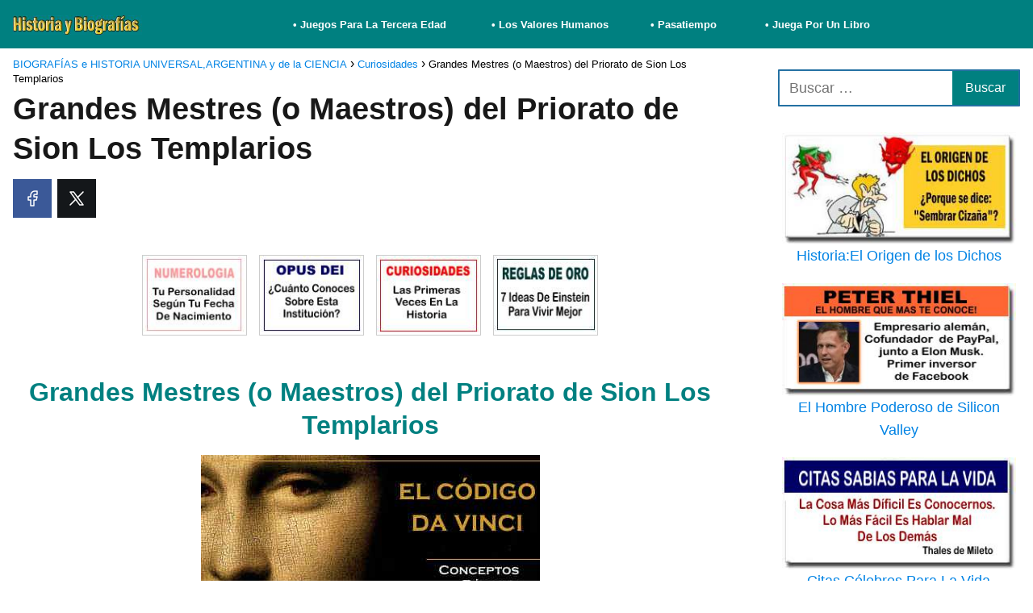

--- FILE ---
content_type: text/html; charset=UTF-8
request_url: https://historiaybiografias.com/mestres/
body_size: 21834
content:
<!DOCTYPE html><html lang="es" ><head><script data-no-optimize="1">var litespeed_docref=sessionStorage.getItem("litespeed_docref");litespeed_docref&&(Object.defineProperty(document,"referrer",{get:function(){return litespeed_docref}}),sessionStorage.removeItem("litespeed_docref"));</script> <meta charset="UTF-8"><meta name="viewport" content="width=device-width, initial-scale=1.0, maximum-scale=2.0"><meta name='robots' content='index, follow, max-image-preview:large, max-snippet:-1, max-video-preview:-1'/><style>img:is([sizes="auto" i], [sizes^="auto," i]) { contain-intrinsic-size: 3000px 1500px }</style><link rel="dns-prefetch" href="https://www.googletagmanager.com"><link rel="preconnect" href="https://www.googletagmanager.com" crossorigin><link rel="preconnect" href="https://pagead2.googlesyndication.com" crossorigin><link rel="preconnect" href="https://googleads.g.doubleclick.net" crossorigin><link rel="preconnect" href="https://tpc.googlesyndication.com" crossorigin><link rel="preconnect" href="https://stats.g.doubleclick.net" crossorigin><link rel="preconnect" href="https://cm.g.doubleclick.net" crossorigin><link rel="preload" href="https://securepubads.g.doubleclick.net/tag/js/gpt.js" as="script"><title>Grandes Mestres (o Maestros) del Priorato de Sion Los Templarios</title><meta name="description" content="Grandes Mestres: todo Gran Maestre estuvo vinculado al poder político de su época, perteneció a alguna sociedad secreta, participó de misterios alquímicos, fue un artista relevante.., e, incluso, varias de estas cosas a la vez..."/><link rel="canonical" href="https://historiaybiografias.com/mestres/"/> <script type="application/ld+json" class="yoast-schema-graph">{"@context":"https://schema.org","@graph":[{"@type":"Article","@id":"https://historiaybiografias.com/mestres/#article","isPartOf":{"@id":"https://historiaybiografias.com/mestres/"},"author":{"name":"Claudio","@id":"https://historiaybiografias.com/#/schema/person/b98552e000c46c61241c82a684822bd0"},"headline":"Grandes Mestres (o Maestros) del Priorato de Sion Los Templarios","datePublished":"2014-11-11T22:42:56+00:00","dateModified":"2021-06-09T16:05:25+00:00","mainEntityOfPage":{"@id":"https://historiaybiografias.com/mestres/"},"wordCount":644,"publisher":{"@id":"https://historiaybiografias.com/#/schema/person/b98552e000c46c61241c82a684822bd0"},"image":{"@id":"https://historiaybiografias.com/mestres/#primaryimage"},"thumbnailUrl":"https://historiaybiografias.com/wp-content/uploads/2014/09/frente_curiosos1.jpg","keywords":["Científicos Perseguidos","Conceptos De: El Código Da Vinci","El Poder de la Iglesia","Enigmas de la Humanidad","Fray Torquemada","La Inquisición","La Masonería","La Orden Teutónica","La Ultima Bruja","Los Cátaros","Los Illuminati","Los Templarios","Métodos de Torturas","Origen de la Masonería"],"articleSection":["Curiosidades"],"inLanguage":"es"},{"@type":"WebPage","@id":"https://historiaybiografias.com/mestres/","url":"https://historiaybiografias.com/mestres/","name":"Grandes Mestres (o Maestros) del Priorato de Sion Los Templarios","isPartOf":{"@id":"https://historiaybiografias.com/#website"},"primaryImageOfPage":{"@id":"https://historiaybiografias.com/mestres/#primaryimage"},"image":{"@id":"https://historiaybiografias.com/mestres/#primaryimage"},"thumbnailUrl":"https://historiaybiografias.com/wp-content/uploads/2014/09/frente_curiosos1.jpg","datePublished":"2014-11-11T22:42:56+00:00","dateModified":"2021-06-09T16:05:25+00:00","description":"Grandes Mestres: todo Gran Maestre estuvo vinculado al poder político de su época, perteneció a alguna sociedad secreta, participó de misterios alquímicos, fue un artista relevante.., e, incluso, varias de estas cosas a la vez...","inLanguage":"es","potentialAction":[{"@type":"ReadAction","target":["https://historiaybiografias.com/mestres/"]}]},{"@type":"ImageObject","inLanguage":"es","@id":"https://historiaybiografias.com/mestres/#primaryimage","url":"https://historiaybiografias.com/wp-content/uploads/2014/09/frente_curiosos1.jpg","contentUrl":"https://historiaybiografias.com/wp-content/uploads/2014/09/frente_curiosos1.jpg","width":700,"height":182,"caption":"temas curiosos de amor"},{"@type":"WebSite","@id":"https://historiaybiografias.com/#website","url":"https://historiaybiografias.com/","name":"BIOGRAFÍAS e HISTORIA UNIVERSAL,ARGENTINA y de la CIENCIA","description":"Un Sitio Web Dedicado A Todos Los Apasionados y Curiosos de la Historia Humana","publisher":{"@id":"https://historiaybiografias.com/#/schema/person/b98552e000c46c61241c82a684822bd0"},"potentialAction":[{"@type":"SearchAction","target":{"@type":"EntryPoint","urlTemplate":"https://historiaybiografias.com/?s={search_term_string}"},"query-input":{"@type":"PropertyValueSpecification","valueRequired":true,"valueName":"search_term_string"}}],"inLanguage":"es"},{"@type":["Person","Organization"],"@id":"https://historiaybiografias.com/#/schema/person/b98552e000c46c61241c82a684822bd0","name":"Claudio","image":{"@type":"ImageObject","inLanguage":"es","@id":"https://historiaybiografias.com/#/schema/person/image/","url":"https://historiaybiografias.com/wp-content/uploads/2022/08/logo-historiaybiografias00.jpg","contentUrl":"https://historiaybiografias.com/wp-content/uploads/2022/08/logo-historiaybiografias00.jpg","width":250,"height":38,"caption":"Claudio"},"logo":{"@id":"https://historiaybiografias.com/#/schema/person/image/"},"sameAs":["https://www.facebook.com/profile.php?id=100063561407398","https://x.com/https://twitter.com/histobiografias"],"url":"https://historiaybiografias.com/author/clapellini/"}]}</script> <link rel="alternate" type="application/rss+xml" title="BIOGRAFÍAS e HISTORIA UNIVERSAL,ARGENTINA y de la CIENCIA &raquo; Feed" href="https://historiaybiografias.com/feed/"/><link rel="alternate" type="application/rss+xml" title="BIOGRAFÍAS e HISTORIA UNIVERSAL,ARGENTINA y de la CIENCIA &raquo; Feed de los comentarios" href="https://historiaybiografias.com/comments/feed/"/><link data-optimized="2" rel="stylesheet" href="https://historiaybiografias.com/wp-content/litespeed/css/8468f4e47d44b523bf978aa903d0cd5b.css?ver=7dbd9" /><style id='classic-theme-styles-inline-css' type='text/css'>/*! This file is auto-generated */.wp-block-button__link{color:#fff;background-color:#32373c;border-radius:9999px;box-shadow:none;text-decoration:none;padding:calc(.667em + 2px) calc(1.333em + 2px);font-size:1.125em}.wp-block-file__button{background:#32373c;color:#fff;text-decoration:none}</style><style id='global-styles-inline-css' type='text/css'>:root{--wp--preset--aspect-ratio--square: 1;--wp--preset--aspect-ratio--4-3: 4/3;--wp--preset--aspect-ratio--3-4: 3/4;--wp--preset--aspect-ratio--3-2: 3/2;--wp--preset--aspect-ratio--2-3: 2/3;--wp--preset--aspect-ratio--16-9: 16/9;--wp--preset--aspect-ratio--9-16: 9/16;--wp--preset--color--black: #000000;--wp--preset--color--cyan-bluish-gray: #abb8c3;--wp--preset--color--white: #ffffff;--wp--preset--color--pale-pink: #f78da7;--wp--preset--color--vivid-red: #cf2e2e;--wp--preset--color--luminous-vivid-orange: #ff6900;--wp--preset--color--luminous-vivid-amber: #fcb900;--wp--preset--color--light-green-cyan: #7bdcb5;--wp--preset--color--vivid-green-cyan: #00d084;--wp--preset--color--pale-cyan-blue: #8ed1fc;--wp--preset--color--vivid-cyan-blue: #0693e3;--wp--preset--color--vivid-purple: #9b51e0;--wp--preset--gradient--vivid-cyan-blue-to-vivid-purple: linear-gradient(135deg,rgba(6,147,227,1) 0%,rgb(155,81,224) 100%);--wp--preset--gradient--light-green-cyan-to-vivid-green-cyan: linear-gradient(135deg,rgb(122,220,180) 0%,rgb(0,208,130) 100%);--wp--preset--gradient--luminous-vivid-amber-to-luminous-vivid-orange: linear-gradient(135deg,rgba(252,185,0,1) 0%,rgba(255,105,0,1) 100%);--wp--preset--gradient--luminous-vivid-orange-to-vivid-red: linear-gradient(135deg,rgba(255,105,0,1) 0%,rgb(207,46,46) 100%);--wp--preset--gradient--very-light-gray-to-cyan-bluish-gray: linear-gradient(135deg,rgb(238,238,238) 0%,rgb(169,184,195) 100%);--wp--preset--gradient--cool-to-warm-spectrum: linear-gradient(135deg,rgb(74,234,220) 0%,rgb(151,120,209) 20%,rgb(207,42,186) 40%,rgb(238,44,130) 60%,rgb(251,105,98) 80%,rgb(254,248,76) 100%);--wp--preset--gradient--blush-light-purple: linear-gradient(135deg,rgb(255,206,236) 0%,rgb(152,150,240) 100%);--wp--preset--gradient--blush-bordeaux: linear-gradient(135deg,rgb(254,205,165) 0%,rgb(254,45,45) 50%,rgb(107,0,62) 100%);--wp--preset--gradient--luminous-dusk: linear-gradient(135deg,rgb(255,203,112) 0%,rgb(199,81,192) 50%,rgb(65,88,208) 100%);--wp--preset--gradient--pale-ocean: linear-gradient(135deg,rgb(255,245,203) 0%,rgb(182,227,212) 50%,rgb(51,167,181) 100%);--wp--preset--gradient--electric-grass: linear-gradient(135deg,rgb(202,248,128) 0%,rgb(113,206,126) 100%);--wp--preset--gradient--midnight: linear-gradient(135deg,rgb(2,3,129) 0%,rgb(40,116,252) 100%);--wp--preset--font-size--small: 13px;--wp--preset--font-size--medium: 20px;--wp--preset--font-size--large: 36px;--wp--preset--font-size--x-large: 42px;--wp--preset--spacing--20: 0.44rem;--wp--preset--spacing--30: 0.67rem;--wp--preset--spacing--40: 1rem;--wp--preset--spacing--50: 1.5rem;--wp--preset--spacing--60: 2.25rem;--wp--preset--spacing--70: 3.38rem;--wp--preset--spacing--80: 5.06rem;--wp--preset--shadow--natural: 6px 6px 9px rgba(0, 0, 0, 0.2);--wp--preset--shadow--deep: 12px 12px 50px rgba(0, 0, 0, 0.4);--wp--preset--shadow--sharp: 6px 6px 0px rgba(0, 0, 0, 0.2);--wp--preset--shadow--outlined: 6px 6px 0px -3px rgba(255, 255, 255, 1), 6px 6px rgba(0, 0, 0, 1);--wp--preset--shadow--crisp: 6px 6px 0px rgba(0, 0, 0, 1);}:where(.is-layout-flex){gap: 0.5em;}:where(.is-layout-grid){gap: 0.5em;}body .is-layout-flex{display: flex;}.is-layout-flex{flex-wrap: wrap;align-items: center;}.is-layout-flex > :is(*, div){margin: 0;}body .is-layout-grid{display: grid;}.is-layout-grid > :is(*, div){margin: 0;}:where(.wp-block-columns.is-layout-flex){gap: 2em;}:where(.wp-block-columns.is-layout-grid){gap: 2em;}:where(.wp-block-post-template.is-layout-flex){gap: 1.25em;}:where(.wp-block-post-template.is-layout-grid){gap: 1.25em;}.has-black-color{color: var(--wp--preset--color--black) !important;}.has-cyan-bluish-gray-color{color: var(--wp--preset--color--cyan-bluish-gray) !important;}.has-white-color{color: var(--wp--preset--color--white) !important;}.has-pale-pink-color{color: var(--wp--preset--color--pale-pink) !important;}.has-vivid-red-color{color: var(--wp--preset--color--vivid-red) !important;}.has-luminous-vivid-orange-color{color: var(--wp--preset--color--luminous-vivid-orange) !important;}.has-luminous-vivid-amber-color{color: var(--wp--preset--color--luminous-vivid-amber) !important;}.has-light-green-cyan-color{color: var(--wp--preset--color--light-green-cyan) !important;}.has-vivid-green-cyan-color{color: var(--wp--preset--color--vivid-green-cyan) !important;}.has-pale-cyan-blue-color{color: var(--wp--preset--color--pale-cyan-blue) !important;}.has-vivid-cyan-blue-color{color: var(--wp--preset--color--vivid-cyan-blue) !important;}.has-vivid-purple-color{color: var(--wp--preset--color--vivid-purple) !important;}.has-black-background-color{background-color: var(--wp--preset--color--black) !important;}.has-cyan-bluish-gray-background-color{background-color: var(--wp--preset--color--cyan-bluish-gray) !important;}.has-white-background-color{background-color: var(--wp--preset--color--white) !important;}.has-pale-pink-background-color{background-color: var(--wp--preset--color--pale-pink) !important;}.has-vivid-red-background-color{background-color: var(--wp--preset--color--vivid-red) !important;}.has-luminous-vivid-orange-background-color{background-color: var(--wp--preset--color--luminous-vivid-orange) !important;}.has-luminous-vivid-amber-background-color{background-color: var(--wp--preset--color--luminous-vivid-amber) !important;}.has-light-green-cyan-background-color{background-color: var(--wp--preset--color--light-green-cyan) !important;}.has-vivid-green-cyan-background-color{background-color: var(--wp--preset--color--vivid-green-cyan) !important;}.has-pale-cyan-blue-background-color{background-color: var(--wp--preset--color--pale-cyan-blue) !important;}.has-vivid-cyan-blue-background-color{background-color: var(--wp--preset--color--vivid-cyan-blue) !important;}.has-vivid-purple-background-color{background-color: var(--wp--preset--color--vivid-purple) !important;}.has-black-border-color{border-color: var(--wp--preset--color--black) !important;}.has-cyan-bluish-gray-border-color{border-color: var(--wp--preset--color--cyan-bluish-gray) !important;}.has-white-border-color{border-color: var(--wp--preset--color--white) !important;}.has-pale-pink-border-color{border-color: var(--wp--preset--color--pale-pink) !important;}.has-vivid-red-border-color{border-color: var(--wp--preset--color--vivid-red) !important;}.has-luminous-vivid-orange-border-color{border-color: var(--wp--preset--color--luminous-vivid-orange) !important;}.has-luminous-vivid-amber-border-color{border-color: var(--wp--preset--color--luminous-vivid-amber) !important;}.has-light-green-cyan-border-color{border-color: var(--wp--preset--color--light-green-cyan) !important;}.has-vivid-green-cyan-border-color{border-color: var(--wp--preset--color--vivid-green-cyan) !important;}.has-pale-cyan-blue-border-color{border-color: var(--wp--preset--color--pale-cyan-blue) !important;}.has-vivid-cyan-blue-border-color{border-color: var(--wp--preset--color--vivid-cyan-blue) !important;}.has-vivid-purple-border-color{border-color: var(--wp--preset--color--vivid-purple) !important;}.has-vivid-cyan-blue-to-vivid-purple-gradient-background{background: var(--wp--preset--gradient--vivid-cyan-blue-to-vivid-purple) !important;}.has-light-green-cyan-to-vivid-green-cyan-gradient-background{background: var(--wp--preset--gradient--light-green-cyan-to-vivid-green-cyan) !important;}.has-luminous-vivid-amber-to-luminous-vivid-orange-gradient-background{background: var(--wp--preset--gradient--luminous-vivid-amber-to-luminous-vivid-orange) !important;}.has-luminous-vivid-orange-to-vivid-red-gradient-background{background: var(--wp--preset--gradient--luminous-vivid-orange-to-vivid-red) !important;}.has-very-light-gray-to-cyan-bluish-gray-gradient-background{background: var(--wp--preset--gradient--very-light-gray-to-cyan-bluish-gray) !important;}.has-cool-to-warm-spectrum-gradient-background{background: var(--wp--preset--gradient--cool-to-warm-spectrum) !important;}.has-blush-light-purple-gradient-background{background: var(--wp--preset--gradient--blush-light-purple) !important;}.has-blush-bordeaux-gradient-background{background: var(--wp--preset--gradient--blush-bordeaux) !important;}.has-luminous-dusk-gradient-background{background: var(--wp--preset--gradient--luminous-dusk) !important;}.has-pale-ocean-gradient-background{background: var(--wp--preset--gradient--pale-ocean) !important;}.has-electric-grass-gradient-background{background: var(--wp--preset--gradient--electric-grass) !important;}.has-midnight-gradient-background{background: var(--wp--preset--gradient--midnight) !important;}.has-small-font-size{font-size: var(--wp--preset--font-size--small) !important;}.has-medium-font-size{font-size: var(--wp--preset--font-size--medium) !important;}.has-large-font-size{font-size: var(--wp--preset--font-size--large) !important;}.has-x-large-font-size{font-size: var(--wp--preset--font-size--x-large) !important;}:where(.wp-block-post-template.is-layout-flex){gap: 1.25em;}:where(.wp-block-post-template.is-layout-grid){gap: 1.25em;}:where(.wp-block-columns.is-layout-flex){gap: 2em;}:where(.wp-block-columns.is-layout-grid){gap: 2em;}:root :where(.wp-block-pullquote){font-size: 1.5em;line-height: 1.6;}</style><style id='asap-style-inline-css' type='text/css'>body {font-family: 'Lato', sans-serif !important;background: #FFFFFF;font-weight: 300 !important;}h1,h2,h3,h4,h5,h6 {font-family: 'Lato', sans-serif !important;font-weight: 700;line-height: 1.3;}h1 {color:#181818}h2,h5,h6{color:#181818}h3{color:#181818}h4{color:#181818}.home-categories .article-loop:hover h3,.home-categories .article-loop:hover p {color:#181818 !important;}.grid-container .grid-item h2 {font-family: 'Poppins', sans-serif !important;font-weight: 700;font-size: 25px !important;line-height: 1.3;}.design-3 .grid-container .grid-item h2,.design-3 .grid-container .grid-item h2 {font-size: 25px !important;}.home-categories h2 {font-family: 'Poppins', sans-serif !important;font-weight: 700;font-size: calc(25px - 4px) !important;line-height: 1.3;}.home-categories .featured-post h3 {font-family: 'Poppins', sans-serif !important;font-weight: 700 !important;font-size: 25px !important;line-height: 1.3;}.home-categories .article-loop h3,.home-categories .regular-post h3 {font-family: 'Poppins', sans-serif !important;font-weight: 300 !important;}.home-categories .regular-post h3 {font-size: calc(18px - 1px) !important;}.home-categories .article-loop h3,.design-3 .home-categories .regular-post h3 {font-size: 18px !important;}.article-loop p,.article-loop h2,.article-loop h3,.article-loop h4,.article-loop span.entry-title, .related-posts p,.last-post-sidebar p,.woocommerce-loop-product__title {font-family: 'Jost', sans-serif !important;font-size: 16px !important;font-weight: 300 !important;}.article-loop-featured p,.article-loop-featured h2,.article-loop-featured h3 {font-family: 'Jost', sans-serif !important;font-size: 16px !important;font-weight: bold !important;}.article-loop .show-extract p,.article-loop .show-extract span {font-family: 'Lato', sans-serif !important;font-weight: 300 !important;}.home-categories .content-area .show-extract p {font-size: calc(18px - 2px) !important;}a {color: #0183e4;}.the-content .post-index span,.des-category .post-index span {font-size:18px;}.the-content .post-index li,.the-content .post-index a,.des-category .post-index li,.des-category .post-index a,.comment-respond > p > span > a,.asap-pros-cons-title span,.asap-pros-cons ul li span,.woocommerce #reviews #comments ol.commentlist li .comment-text p,.woocommerce #review_form #respond p,.woocommerce .comment-reply-title,.woocommerce form .form-row label, .woocommerce-page form .form-row label {font-size: calc(18px - 2px);}.content-tags a,.tagcloud a {border:1px solid #0183e4;}.content-tags a:hover,.tagcloud a:hover {color: #0183e499;}p,.the-content ul li,.the-content ol li,.content-wc ul li.content-wc ol li {color: #181818;font-size: 18px;line-height: 1.6;}.comment-author cite,.primary-sidebar ul li a,.woocommerce ul.products li.product .price,span.asap-author,.content-cluster .show-extract span,.home-categories h2 a {color: #181818;}.comment-body p,#commentform input,#commentform textarea{font-size: calc(18px - 2px);}.social-title,.primary-sidebar ul li a {font-size: calc(18px - 3px);}.breadcrumb a,.breadcrumb span,.woocommerce .woocommerce-breadcrumb {font-size: calc(18px - 5px);}.content-footer p,.content-footer li,.content-footer .widget-bottom-area,.search-header input:not([type=submit]):not([type=radio]):not([type=checkbox]):not([type=file]) {font-size: calc(18px - 4px) !important;}.search-header input:not([type=submit]):not([type=radio]):not([type=checkbox]):not([type=file]) {border:1px solid #FFFFFF26 !important;}h1 {font-size: 38px;}.archive .content-loop h1 {font-size: calc(38px - 2px);}.asap-hero h1 {font-size: 32px;}h2 {font-size: 32px;}h3 {font-size: 28px;}h4 {font-size: 23px;}.site-header,#cookiesbox {background: #008080;}.site-header-wc a span.count-number {border:1px solid #FFFFFF;}.content-footer {background: #2471a3;}.comment-respond > p,.area-comentarios ol > p,.error404 .content-loop p + p,.search .content-loop .search-home + p {border-bottom:1px solid #2471a3}.home-categories h2:after {background: #2471a3}.pagination a,.nav-links a,.woocommerce #respond input#submit,.woocommerce a.button, .woocommerce button.button,.woocommerce input.button,.woocommerce #respond input#submit.alt,.woocommerce a.button.alt,.woocommerce button.button.alt,.woocommerce input.button.alt,.wpcf7-form input.wpcf7-submit,.woocommerce-pagination .page-numbers a,.woocommerce-pagination .page-numbers span {background: #2471a3;color: #FFFFFF !important;}.woocommerce div.product .woocommerce-tabs ul.tabs li.active {border-bottom: 2px solid #2471a3;}.pagination a:hover,.nav-links a:hover,.woocommerce-pagination .page-numbers a:hover,.woocommerce-pagination .page-numbers span:hover {background: #2471a3B3;}.woocommerce-pagination .page-numbers .current {background: #FFFFFF;color: #181818 !important;}.article-loop a span.entry-title{color:#181818 !important;}.article-loop a:hover p,.article-loop a:hover h2,.article-loop a:hover h3,.article-loop a:hover span.entry-title,.home-categories-h2 h2 a:hover {color: #0183e4 !important;}.article-loop.custom-links a:hover span.entry-title,.asap-loop-horizontal .article-loop a:hover span.entry-title {color: #181818 !important;}#commentform input,#commentform textarea {border: 2px solid #2471a3;font-weight: 300 !important;}.content-loop,.content-loop-design {max-width: 980px;}.site-header-content,.site-header-content-top {max-width: 1400px;}.content-footer {max-width: calc(1400px - 32px); }.content-footer-social {background: #2471a31A;}.content-single {max-width: 1400px;}.content-page {max-width: 1400px;}.content-wc {max-width: 980px;}.reply a,.go-top {background: #2471a3;color: #FFFFFF;}.reply a {border: 2px solid #2471a3;}#commentform input[type=submit] {background: #2471a3;color: #FFFFFF;}.site-header a,header,header label,.site-name h1 {color: #FFFFFF;}.content-footer a,.content-footer p,.content-footer .widget-area,.content-footer .widget-content-footer-bottom {color: #FFFFFF;}header .line {background: #FFFFFF;}.site-logo img {max-width: 160px;width:100%;}.content-footer .logo-footer img {max-width: 160px;}.search-header {margin-left: 0px;}.primary-sidebar {width:300px;}p.sidebar-title {font-size:calc(18px + 1px);}.comment-respond > p,.area-comentarios ol > p,.asap-subtitle,.asap-subtitle p {font-size:calc(18px + 2px);}.popular-post-sidebar ol a {color:#181818;font-size:calc(18px - 2px);}.popular-post-sidebar ol li:before,.primary-sidebar div ul li:before {border-color: #2471a3;}.search-form input[type=submit] {background:#008080;}.search-form {border:2px solid #2471a3;}.sidebar-title:after {background:#2471a3;}.single-nav .nav-prev a:before, .single-nav .nav-next a:before {border-color:#2471a3;}.single-nav a {color:#181818;font-size:calc(18px - 3px);}.the-content .post-index {border-top:2px solid #2471a3;}.the-content .post-index #show-table {color:#0183e4;font-size: calc(18px - 3px);font-weight: 300;}.the-content .post-index .btn-show {font-size: calc(18px - 3px) !important;}.search-header form {width:200px;}.site-header .site-header-wc svg {stroke:#FFFFFF;}.item-featured {color:#FFFFFF;background:#e88330;}.item-new {color:#FFFFFF;background:#e83030;}.asap-style1.asap-popular ol li:before {border:1px solid #181818;}.asap-style2.asap-popular ol li:before {border:2px solid #2471a3;}.category-filters a.checked .checkbox {background-color: #2471a3; border-color: #2471a3;background-image: url('data:image/svg+xml;charset=UTF-8,<svg viewBox="0 0 16 16" fill="%23FFFFFF" xmlns="http://www.w3.org/2000/svg"><path d="M5.5 11.793l-3.646-3.647.708-.707L5.5 10.379l6.646-6.647.708.707-7.354 7.354z"/></svg>');}.category-filters a:hover .checkbox {border-color: #2471a3;}.design-2 .content-area.latest-post-container,.design-3 .regular-posts {grid-template-columns: repeat(3, 1fr);}.checkbox .check-table svg {stroke:#2471a3;}.article-content {height:196px;}.content-thin .content-cluster .article-content {height:160px !important;}.last-post-sidebar .article-content {height: 140px;margin-bottom: 8px}.related-posts .article-content {height: 120px;}.asap-box-design .related-posts .article-content {min-height:120px !important;}.asap-box-design .content-thin .content-cluster .article-content {heigth:160px !important;min-height:160px !important;}@media (max-width:1050px) { .last-post-sidebar .article-content,.related-posts .article-content {height: 150px !important}}@media (max-width: 480px) {.article-content {height: 180px}}@media (min-width:480px){.asap-box-design .article-content:not(.asap-box-design .last-post-sidebar .article-content) {min-height:196px;}.asap-loop-horizontal .content-thin .asap-columns-1 .content-cluster .article-image,.asap-loop-horizontal .content-thin .asap-columns-1 .content-cluster .article-content {height:100% !important;}.asap-loop-horizontal .asap-columns-1 .article-image:not(.asap-loop-horizontal .last-post-sidebar .asap-columns-1 .article-image), .asap-loop-horizontal .asap-columns-1 .article-content:not(.asap-loop-horizontal .last-post-sidebar .asap-columns-1 .article-content) {height:100% !important;}.asap-loop-horizontal .asap-columns-2 .article-image,.asap-loop-horizontal .asap-columns-2 .article-content,.asap-loop-horizontal .content-thin .asap-columns-2 .content-cluster .article-image,.asap-loop-horizontal .content-thin .asap-columns-2 .content-cluster .article-content {min-height:140px !important;height:100% !important;}.asap-loop-horizontal .asap-columns-3 .article-image,.asap-loop-horizontal .asap-columns-3 .article-content,.asap-loop-horizontal .content-thin .asap-columns-3 .content-cluster .article-image,.asap-loop-horizontal .content-thin .asap-columns-3 .content-cluster .article-content {min-height:120px !important;height:100% !important;}.asap-loop-horizontal .asap-columns-4 .article-image,.asap-loop-horizontal .asap-columns-4 .article-content,.asap-loop-horizontal .content-thin .asap-columns-4 .content-cluster .article-image,.asap-loop-horizontal .content-thin .asap-columns-4.content-cluster .article-content {min-height:100px !important;height:100% !important;}.asap-loop-horizontal .asap-columns-5 .article-image,.asap-loop-horizontal .asap-columns-5 .article-content,.asap-loop-horizontal .content-thin .asap-columns-5 .content-cluster .article-image,.asap-loop-horizontal .content-thin .asap-columns-5 .content-cluster .article-content {min-height:90px !important;height:100% !important;}}.article-loop .article-image,.article-loop a p,.article-loop img,.article-image-featured,input,textarea,a { transition:all .2s; }.article-loop:hover .article-image,.article-loop:hover img{transform:scale(1.05) }@media(max-width: 480px) {h1, .archive .content-loop h1 {font-size: calc(38px - 8px);}.asap-hero h1 {font-size: calc(32px - 8px);}h2 {font-size: calc(32px - 4px);}h3 {font-size: calc(28px - 4px);}}@media(min-width:1050px) {.content-thin {width: calc(95% - 300px);}#menu>ul {font-size: calc(18px - 2px);} #menu ul .menu-item-has-children:after {border: solid #FFFFFF;border-width: 0 2px 2px 0;}}@media(max-width:1050px) {#menu ul li .sub-menu li a:hover { color:#0183e4 !important;}#menu ul>li ul>li>a{font-size: calc(18px - 2px);}} .asap-box-design .last-post-sidebar .article-content { min-height:140px;}.asap-box-design .last-post-sidebar .article-loop {margin-bottom:.85rem !important;} .asap-box-design .last-post-sidebar article:last-child { margin-bottom:2rem !important;}.asap-date-loop {font-size: calc(18px - 5px) !important;text-align:center;}.the-content h2:before,.the-content h2 span:before {margin-top: -70px;height: 70px; }.content-footer .widget-area {padding-right:2rem;}footer {background: #2471a3;}.content-footer {padding:20px;}.content-footer p.widget-title {margin-bottom:10px;}.content-footer .logo-footer {width:100%;align-items:flex-start;}.content-footer-social {width: 100%;}.content-single,content-page {margin-bottom:2rem;}.content-footer-social > div {max-width: calc(1400px - 32px);margin:0 auto;}.content-footer .widget-bottom-area {margin-top:1.25rem;}.content-footer .widget-bottom-title {display: none;}@media (min-width:1050px) {.content-footer {padding:30px 0;}.content-footer .logo-footer {margin:0 1rem 0 0 !important;padding-right:2rem !important;}}@media (max-width:1050px) {.content-footer .logo-footer {margin:0 0 1rem 0 !important;}.content-footer .widget-area {margin-top:2rem !important;}}.search-header input {background:#FFFFFF !important;}.search-header button.s-btn,.search-header input::placeholder {color: #484848 !important;opacity:1 !important;}.search-header button.s-btn:hover {opacity:.7 !important;}.search-header input:not([type=submit]):not([type=radio]):not([type=checkbox]):not([type=file]) {border-color: #FFFFFF !important;}@media(min-width:768px) {.design-1 .grid-container .grid-item.item-2 h2,.design-1 .grid-container .grid-item.item-4 h2 {font-size: calc(25px - 8px) !important;}}@media (max-width: 768px) {.woocommerce ul.products[class*="columns-"] li.product,.woocommerce-page ul.products[class*="columns-"] li.product {width: 50% !important;}}</style><link rel='shortlink' href='https://historiaybiografias.com/?p=9077'/><link rel="alternate" title="oEmbed (JSON)" type="application/json+oembed" href="https://historiaybiografias.com/wp-json/oembed/1.0/embed?url=https%3A%2F%2Fhistoriaybiografias.com%2Fmestres%2F"/><link rel="alternate" title="oEmbed (XML)" type="text/xml+oembed" href="https://historiaybiografias.com/wp-json/oembed/1.0/embed?url=https%3A%2F%2Fhistoriaybiografias.com%2Fmestres%2F&#038;format=xml"/><script type="litespeed/javascript">window._wp_rp_static_base_url='https://wprp.zemanta.com/static/';window._wp_rp_wp_ajax_url="https://historiaybiografias.com/wp-admin/admin-ajax.php";window._wp_rp_plugin_version='3.6.4';window._wp_rp_post_id='9077';window._wp_rp_num_rel_posts='3';window._wp_rp_thumbnails=!1;window._wp_rp_post_title='Grandes+Mestres+%28o+Maestros%29+del+Priorato+de+Sion+Los+Templarios';window._wp_rp_post_tags=['origen+de+la+masoner%C3%ADa','la+orden+teut%C3%B3nica','conceptos+de%3A+el+c%C3%B3digo+da+vi','la+ultima+bruja','el+poder+de+la+iglesia','los+c%C3%A1taros','enigmas+de+la+humanidad','los+illuminati','fray+torquemada','los+templarios','la+inquisici%C3%B3n','m%C3%A9todos+de+torturas','la+masoner%C3%ADa','cient%C3%ADficos+perseguidos','curiosidades','chile','uruguai','jacqu','rei','brazo','colombia','sul','de','argentina','davinci','del','rover','lo','el','la'];window._wp_rp_promoted_content=!0</script><meta name="theme-color" content="#008080"><link rel="preload" as="image" href="https://historiaybiografias.com/wp-content/uploads/2014/09/frente_curiosos1.jpg" imagesrcset="https://historiaybiografias.com/wp-content/uploads/2014/09/frente_curiosos1.jpg 700w, https://historiaybiografias.com/wp-content/uploads/2014/09/frente_curiosos1-300x78.jpg 300w, https://historiaybiografias.com/wp-content/uploads/2014/09/frente_curiosos1-695x180.jpg 695w" imagesizes="(max-width: 700px) 100vw, 700px"/><style>@font-face { font-family: "Lato"; font-style: normal; font-weight: 300; src: local(""), url("https://historiaybiografias.com/wp-content/themes/asap/assets/fonts/lato-300.woff2") format("woff2"), url("https://historiaybiografias.com/wp-content/themes/asap/assets/fonts/lato-300.woff") format("woff"); font-display: swap; } @font-face { font-family: "Lato"; font-style: normal; font-weight: 700; src: local(""), url("https://historiaybiografias.com/wp-content/themes/asap/assets/fonts/lato-700.woff2") format("woff2"), url("https://historiaybiografias.com/wp-content/themes/asap/assets/fonts/lato-700.woff") format("woff"); font-display: swap; } @font-face { font-family: "Jost"; font-style: normal; font-weight: 300; src: local(""), url("https://historiaybiografias.com/wp-content/themes/asap/assets/fonts/jost-300.woff2") format("woff2"), url("https://historiaybiografias.com/wp-content/themes/asap/assets/fonts/jost-300.woff") format("woff"); font-display: swap; } @font-face { font-family: "Poppins"; font-style: normal; font-weight: 300; src: local(""), url("https://historiaybiografias.com/wp-content/themes/asap/assets/fonts/poppins-300.woff2") format("woff2"), url("https://historiaybiografias.com/wp-content/themes/asap/assets/fonts/poppins-300.woff") format("woff"); font-display: swap; } @font-face { font-family: "Poppins"; font-style: normal; font-weight: 700; src: local(""), url("https://historiaybiografias.com/wp-content/themes/asap/assets/fonts/poppins-700.woff2") format("woff2"), url("https://historiaybiografias.com/wp-content/themes/asap/assets/fonts/poppins-700.woff") format("woff"); font-display: swap; }</style> <script type="application/ld+json">{"@context":"http:\/\/schema.org","@type":"Organization","name":"BIOGRAF\u00cdAS e HISTORIA UNIVERSAL,ARGENTINA y de la CIENCIA","alternateName":"Un Sitio Web Dedicado A Todos Los Apasionados y Curiosos de la Historia Humana","url":"https:\/\/historiaybiografias.com","logo":"https:\/\/historiaybiografias.com\/wp-content\/uploads\/2022\/08\/logo-historiaybiografias00.jpg"}</script> <script type="application/ld+json">{"@context":"https:\/\/schema.org","@type":"Article","mainEntityOfPage":{"@type":"WebPage","@id":"https:\/\/historiaybiografias.com\/mestres\/"},"headline":"Grandes Mestres (o Maestros) del Priorato de Sion Los Templarios","image":{"@type":"ImageObject","url":"https:\/\/historiaybiografias.com\/wp-content\/uploads\/2014\/09\/frente_curiosos1.jpg"},"author":{"@type":"Person","name":"Claudio","sameAs":"https:\/\/historiaybiografias.com\/author\/clapellini\/"},"publisher":{"@type":"Organization","name":"BIOGRAF\u00cdAS e HISTORIA UNIVERSAL,ARGENTINA y de la CIENCIA","logo":{"@type":"ImageObject","url":"https:\/\/historiaybiografias.com\/wp-content\/uploads\/2022\/08\/logo-historiaybiografias00.jpg"}},"datePublished":"2014-11-11T22:42:56-03:00","dateModified":"2021-06-09T16:05:25-03:00"}</script> <script type="litespeed/javascript" data-src="https://www.googletagmanager.com/gtag/js?id=UA-61644093-1"></script><script type="litespeed/javascript">window.dataLayer=window.dataLayer||[];function gtag(){dataLayer.push(arguments)}gtag('js',new Date());gtag('config','UA-61644093-1')</script><script type="litespeed/javascript">(function(i,s,o,g,r,a,m){i.GoogleAnalyticsObject=r;i[r]=i[r]||function(){(i[r].q=i[r].q||[]).push(arguments)},i[r].l=1*new Date();a=s.createElement(o),m=s.getElementsByTagName(o)[0];a.async=1;a.src=g;m.parentNode.insertBefore(a,m)})(window,document,'script','//www.google-analytics.com/analytics.js','ga');ga('create','UA-61644093-1','auto');ga('send','pageview')</script><script language="JavaScript" type="text/JavaScript">function MM_jumpMenu(targ,selObj,restore){eval(targ+".location='"+selObj.options[selObj.selectedIndex].value+"'");if (restore) selObj.selectedIndex=0;}</script><script type="litespeed/javascript" data-src="https://pagead2.googlesyndication.com/pagead/js/adsbygoogle.js?client=ca-pub-6529557695757953" crossorigin="anonymous"></script><link rel="icon" href="https://historiaybiografias.com/wp-content/uploads/2022/08/cropped-logo-chico-historiaybiografias-32x32.jpg" sizes="32x32"/><link rel="icon" href="https://historiaybiografias.com/wp-content/uploads/2022/08/cropped-logo-chico-historiaybiografias-192x192.jpg" sizes="192x192"/><link rel="apple-touch-icon" href="https://historiaybiografias.com/wp-content/uploads/2022/08/cropped-logo-chico-historiaybiografias-180x180.jpg"/><meta name="msapplication-TileImage" content="https://historiaybiografias.com/wp-content/uploads/2022/08/cropped-logo-chico-historiaybiografias-270x270.jpg"/></head><body class="wp-singular single postid-9077 wp-theme-asap"><header class="site-header"><div class="site-header-content"><div class="site-logo"><a href="https://historiaybiografias.com/" class="custom-logo-link" rel="home"><img data-lazyloaded="1" src="[data-uri]" width="250" height="38" data-src="https://historiaybiografias.com/wp-content/uploads/2022/08/logo-historiaybiografias00.jpg" class="custom-logo" alt="BIOGRAFÍAS e HISTORIA UNIVERSAL,ARGENTINA y de la CIENCIA" decoding="async"/></a></div><div class="social-desktop"><div><h5 align="justify"><span style="color: #ffffff;"><a style="color: #ffffff;" href="https://historiaybiografias.com/juegos_salida/">• Juegos Para La Tercera Edad </a>&nbsp; &nbsp; &nbsp; &nbsp; &nbsp; &nbsp; &nbsp;<a style="color: #ffffff;" href="https://historiaybiografias.com/valores/">• Los Valores Humanos</a> &nbsp; &nbsp; &nbsp; &nbsp;&nbsp; &nbsp;&nbsp; <a style="color: #ffffff;" href="https://historiaybiografias.com/pasatiempo/">• Pasatiempo</a> &nbsp;&nbsp; &nbsp;&nbsp; &nbsp;&nbsp; &nbsp;&nbsp; &nbsp;&nbsp;</span><a href="https://historiaybiografias.com/promo-dado/"><span style="color: #ffffff;">• Juega Por Un Libro</span></a></h5></div></div><div><nav id="menu" itemscope="itemscope" itemtype="http://schema.org/SiteNavigationElement" role="navigation" ></nav></div></div></header><main class="content-single"><article class="content-thin"><div role="navigation" aria-label="Breadcrumbs" class="breadcrumb-trail breadcrumbs" itemprop="breadcrumb"><ul class="breadcrumb" itemscope itemtype="http://schema.org/BreadcrumbList"><meta name="numberOfItems" content="3"/><meta name="itemListOrder" content="Ascending"/><li itemprop="itemListElement" itemscope itemtype="http://schema.org/ListItem" class="trail-item trail-begin"><a href="https://historiaybiografias.com/" rel="home" itemprop="item"><span itemprop="name">BIOGRAFÍAS e HISTORIA UNIVERSAL,ARGENTINA y de la CIENCIA</span></a><meta itemprop="position" content="1"/></li><li itemprop="itemListElement" itemscope itemtype="http://schema.org/ListItem" class="trail-item"><a href="https://historiaybiografias.com/category/curiosidades/" itemprop="item"><span itemprop="name">Curiosidades</span></a><meta itemprop="position" content="2"/></li><li itemprop="itemListElement" itemscope itemtype="http://schema.org/ListItem" class="trail-item trail-end"><span itemprop="name">Grandes Mestres (o Maestros) del Priorato de Sion Los Templarios</span><meta itemprop="position" content="3"/></li></ul></div><h1>Grandes Mestres (o Maestros) del Priorato de Sion Los Templarios</h1><div class="social-buttons-top"><div class="social-buttons flexbox"> <a title="Facebook" href="https://www.facebook.com/sharer/sharer.php?u=https://historiaybiografias.com/mestres/" class="asap-icon-single icon-facebook" target="_blank" rel="nofollow noopener"><svg xmlns="http://www.w3.org/2000/svg" viewBox="0 0 24 24"><path stroke="none" d="M0 0h24v24H0z" fill="none"/><path d="M7 10v4h3v7h4v-7h3l1 -4h-4v-2a1 1 0 0 1 1 -1h3v-4h-3a5 5 0 0 0 -5 5v2h-3"/></svg></a> <a title="X" href="https://twitter.com/intent/tweet?text=Grandes Mestres (o Maestros) del Priorato de Sion Los Templarios&url=https://historiaybiografias.com/mestres/" class="asap-icon-single icon-twitter" target="_blank" rel="nofollow noopener" viewBox="0 0 24 24"><svg xmlns="http://www.w3.org/2000/svg" viewBox="0 0 24 24" fill="none" stroke-linecap="round" stroke-linejoin="round"><path stroke="none" d="M0 0h24v24H0z" fill="none"/><path d="M4 4l11.733 16h4.267l-11.733 -16z"/><path d="M4 20l6.768 -6.768m2.46 -2.46l6.772 -6.772"/></svg></a></div></div><div class="ads-asap ads-asap-aligncenter"><center><script type="litespeed/javascript" data-src="//pagead2.googlesyndication.com/pagead/js/adsbygoogle.js"></script><ins class="adsbygoogle" style="display:block" data-ad-client="ca-pub-6529557695757953" data-ad-slot="3576327050" data-ad-format="auto" data-full-width-responsive="true"></ins><script type="litespeed/javascript">(adsbygoogle=window.adsbygoogle||[]).push({})</script></center><p></p><!DOCTYPE html><html lang="es"><head><meta charset="UTF-8"><meta name="viewport" content="width=device-width, initial-scale=1.0"><title>Galería de Imágenes Adaptable con Enlace Específico</title><style>/* Estilos Generales para todas las Pantallas */ .galeria-contenedor { display: flex; flex-wrap: wrap; justify-content: space-around; gap: 10px; max-width: 600px; margin: 20px auto; padding: 10px; } .imagen-item a { text-decoration: none; } .imagen-item img { /* Dimensiones Fijas: 130px de largo (ancho) x 100px de alto */ width: 130px; height: 100px; display: block; object-fit: cover; border: 1px solid #ccc; } /* 📱 Media Query para Teléfonos Móviles (Ancho máximo de 600px) */ @media (max-width: 600px) { .galeria-contenedor { /* Asegura que haya espacio para 2 imágenes */ justify-content: space-between; } .imagen-item { /* Cada ítem ocupa casi la mitad del ancho del contenedor (2 por fila) */ width: 48%; margin-bottom: 10px; display: flex; justify-content: center; } .imagen-item img { /* Mantenemos las dimensiones fijas en móvil */ width: 130px; height: 100px; } }</style></head><body><div class="galeria-contenedor"><div class="imagen-item"> <a href="https://historiaybiografias.com/numeros_fecha/"> <img data-lazyloaded="1" src="[data-uri]" width="130" height="100" data-src="https://historiaybiografias.com/archivos_varios6/promo1.jpg" alt="Imagen específica de ejemplo"> </a></div><div class="imagen-item"> <a href="https://historiaybiografias.com/sociedad3/"> <img data-lazyloaded="1" src="[data-uri]" width="130" height="100" data-src="https://historiaybiografias.com/archivos_varios6/promo2.jpg" alt="Descripción de la imagen 2"> </a></div><div class="imagen-item"> <a href="https://historiaybiografias.com/cincuenta_veces/"> <img data-lazyloaded="1" src="[data-uri]" width="130" height="100" data-src="https://historiaybiografias.com/archivos_varios6/promo3.jpg" alt="Descripción de la imagen 3"> </a></div><div class="imagen-item"> <a href="https://historiaybiografias.com/las-7-reglas-de-oro-de-einstein-para-vivir-mejor-y-con-autenticidad/"> <img data-lazyloaded="1" src="[data-uri]" width="130" height="100" data-src="https://historiaybiografias.com/archivos_varios6/promo61.jpg" alt="Descripción de la imagen 4"> </a></div></div><script data-no-optimize="1">window.lazyLoadOptions=Object.assign({},{threshold:300},window.lazyLoadOptions||{});!function(t,e){"object"==typeof exports&&"undefined"!=typeof module?module.exports=e():"function"==typeof define&&define.amd?define(e):(t="undefined"!=typeof globalThis?globalThis:t||self).LazyLoad=e()}(this,function(){"use strict";function e(){return(e=Object.assign||function(t){for(var e=1;e<arguments.length;e++){var n,a=arguments[e];for(n in a)Object.prototype.hasOwnProperty.call(a,n)&&(t[n]=a[n])}return t}).apply(this,arguments)}function o(t){return e({},at,t)}function l(t,e){return t.getAttribute(gt+e)}function c(t){return l(t,vt)}function s(t,e){return function(t,e,n){e=gt+e;null!==n?t.setAttribute(e,n):t.removeAttribute(e)}(t,vt,e)}function i(t){return s(t,null),0}function r(t){return null===c(t)}function u(t){return c(t)===_t}function d(t,e,n,a){t&&(void 0===a?void 0===n?t(e):t(e,n):t(e,n,a))}function f(t,e){et?t.classList.add(e):t.className+=(t.className?" ":"")+e}function _(t,e){et?t.classList.remove(e):t.className=t.className.replace(new RegExp("(^|\\s+)"+e+"(\\s+|$)")," ").replace(/^\s+/,"").replace(/\s+$/,"")}function g(t){return t.llTempImage}function v(t,e){!e||(e=e._observer)&&e.unobserve(t)}function b(t,e){t&&(t.loadingCount+=e)}function p(t,e){t&&(t.toLoadCount=e)}function n(t){for(var e,n=[],a=0;e=t.children[a];a+=1)"SOURCE"===e.tagName&&n.push(e);return n}function h(t,e){(t=t.parentNode)&&"PICTURE"===t.tagName&&n(t).forEach(e)}function a(t,e){n(t).forEach(e)}function m(t){return!!t[lt]}function E(t){return t[lt]}function I(t){return delete t[lt]}function y(e,t){var n;m(e)||(n={},t.forEach(function(t){n[t]=e.getAttribute(t)}),e[lt]=n)}function L(a,t){var o;m(a)&&(o=E(a),t.forEach(function(t){var e,n;e=a,(t=o[n=t])?e.setAttribute(n,t):e.removeAttribute(n)}))}function k(t,e,n){f(t,e.class_loading),s(t,st),n&&(b(n,1),d(e.callback_loading,t,n))}function A(t,e,n){n&&t.setAttribute(e,n)}function O(t,e){A(t,rt,l(t,e.data_sizes)),A(t,it,l(t,e.data_srcset)),A(t,ot,l(t,e.data_src))}function w(t,e,n){var a=l(t,e.data_bg_multi),o=l(t,e.data_bg_multi_hidpi);(a=nt&&o?o:a)&&(t.style.backgroundImage=a,n=n,f(t=t,(e=e).class_applied),s(t,dt),n&&(e.unobserve_completed&&v(t,e),d(e.callback_applied,t,n)))}function x(t,e){!e||0<e.loadingCount||0<e.toLoadCount||d(t.callback_finish,e)}function M(t,e,n){t.addEventListener(e,n),t.llEvLisnrs[e]=n}function N(t){return!!t.llEvLisnrs}function z(t){if(N(t)){var e,n,a=t.llEvLisnrs;for(e in a){var o=a[e];n=e,o=o,t.removeEventListener(n,o)}delete t.llEvLisnrs}}function C(t,e,n){var a;delete t.llTempImage,b(n,-1),(a=n)&&--a.toLoadCount,_(t,e.class_loading),e.unobserve_completed&&v(t,n)}function R(i,r,c){var l=g(i)||i;N(l)||function(t,e,n){N(t)||(t.llEvLisnrs={});var a="VIDEO"===t.tagName?"loadeddata":"load";M(t,a,e),M(t,"error",n)}(l,function(t){var e,n,a,o;n=r,a=c,o=u(e=i),C(e,n,a),f(e,n.class_loaded),s(e,ut),d(n.callback_loaded,e,a),o||x(n,a),z(l)},function(t){var e,n,a,o;n=r,a=c,o=u(e=i),C(e,n,a),f(e,n.class_error),s(e,ft),d(n.callback_error,e,a),o||x(n,a),z(l)})}function T(t,e,n){var a,o,i,r,c;t.llTempImage=document.createElement("IMG"),R(t,e,n),m(c=t)||(c[lt]={backgroundImage:c.style.backgroundImage}),i=n,r=l(a=t,(o=e).data_bg),c=l(a,o.data_bg_hidpi),(r=nt&&c?c:r)&&(a.style.backgroundImage='url("'.concat(r,'")'),g(a).setAttribute(ot,r),k(a,o,i)),w(t,e,n)}function G(t,e,n){var a;R(t,e,n),a=e,e=n,(t=Et[(n=t).tagName])&&(t(n,a),k(n,a,e))}function D(t,e,n){var a;a=t,(-1<It.indexOf(a.tagName)?G:T)(t,e,n)}function S(t,e,n){var a;t.setAttribute("loading","lazy"),R(t,e,n),a=e,(e=Et[(n=t).tagName])&&e(n,a),s(t,_t)}function V(t){t.removeAttribute(ot),t.removeAttribute(it),t.removeAttribute(rt)}function j(t){h(t,function(t){L(t,mt)}),L(t,mt)}function F(t){var e;(e=yt[t.tagName])?e(t):m(e=t)&&(t=E(e),e.style.backgroundImage=t.backgroundImage)}function P(t,e){var n;F(t),n=e,r(e=t)||u(e)||(_(e,n.class_entered),_(e,n.class_exited),_(e,n.class_applied),_(e,n.class_loading),_(e,n.class_loaded),_(e,n.class_error)),i(t),I(t)}function U(t,e,n,a){var o;n.cancel_on_exit&&(c(t)!==st||"IMG"===t.tagName&&(z(t),h(o=t,function(t){V(t)}),V(o),j(t),_(t,n.class_loading),b(a,-1),i(t),d(n.callback_cancel,t,e,a)))}function $(t,e,n,a){var o,i,r=(i=t,0<=bt.indexOf(c(i)));s(t,"entered"),f(t,n.class_entered),_(t,n.class_exited),o=t,i=a,n.unobserve_entered&&v(o,i),d(n.callback_enter,t,e,a),r||D(t,n,a)}function q(t){return t.use_native&&"loading"in HTMLImageElement.prototype}function H(t,o,i){t.forEach(function(t){return(a=t).isIntersecting||0<a.intersectionRatio?$(t.target,t,o,i):(e=t.target,n=t,a=o,t=i,void(r(e)||(f(e,a.class_exited),U(e,n,a,t),d(a.callback_exit,e,n,t))));var e,n,a})}function B(e,n){var t;tt&&!q(e)&&(n._observer=new IntersectionObserver(function(t){H(t,e,n)},{root:(t=e).container===document?null:t.container,rootMargin:t.thresholds||t.threshold+"px"}))}function J(t){return Array.prototype.slice.call(t)}function K(t){return t.container.querySelectorAll(t.elements_selector)}function Q(t){return c(t)===ft}function W(t,e){return e=t||K(e),J(e).filter(r)}function X(e,t){var n;(n=K(e),J(n).filter(Q)).forEach(function(t){_(t,e.class_error),i(t)}),t.update()}function t(t,e){var n,a,t=o(t);this._settings=t,this.loadingCount=0,B(t,this),n=t,a=this,Y&&window.addEventListener("online",function(){X(n,a)}),this.update(e)}var Y="undefined"!=typeof window,Z=Y&&!("onscroll"in window)||"undefined"!=typeof navigator&&/(gle|ing|ro)bot|crawl|spider/i.test(navigator.userAgent),tt=Y&&"IntersectionObserver"in window,et=Y&&"classList"in document.createElement("p"),nt=Y&&1<window.devicePixelRatio,at={elements_selector:".lazy",container:Z||Y?document:null,threshold:300,thresholds:null,data_src:"src",data_srcset:"srcset",data_sizes:"sizes",data_bg:"bg",data_bg_hidpi:"bg-hidpi",data_bg_multi:"bg-multi",data_bg_multi_hidpi:"bg-multi-hidpi",data_poster:"poster",class_applied:"applied",class_loading:"litespeed-loading",class_loaded:"litespeed-loaded",class_error:"error",class_entered:"entered",class_exited:"exited",unobserve_completed:!0,unobserve_entered:!1,cancel_on_exit:!0,callback_enter:null,callback_exit:null,callback_applied:null,callback_loading:null,callback_loaded:null,callback_error:null,callback_finish:null,callback_cancel:null,use_native:!1},ot="src",it="srcset",rt="sizes",ct="poster",lt="llOriginalAttrs",st="loading",ut="loaded",dt="applied",ft="error",_t="native",gt="data-",vt="ll-status",bt=[st,ut,dt,ft],pt=[ot],ht=[ot,ct],mt=[ot,it,rt],Et={IMG:function(t,e){h(t,function(t){y(t,mt),O(t,e)}),y(t,mt),O(t,e)},IFRAME:function(t,e){y(t,pt),A(t,ot,l(t,e.data_src))},VIDEO:function(t,e){a(t,function(t){y(t,pt),A(t,ot,l(t,e.data_src))}),y(t,ht),A(t,ct,l(t,e.data_poster)),A(t,ot,l(t,e.data_src)),t.load()}},It=["IMG","IFRAME","VIDEO"],yt={IMG:j,IFRAME:function(t){L(t,pt)},VIDEO:function(t){a(t,function(t){L(t,pt)}),L(t,ht),t.load()}},Lt=["IMG","IFRAME","VIDEO"];return t.prototype={update:function(t){var e,n,a,o=this._settings,i=W(t,o);{if(p(this,i.length),!Z&&tt)return q(o)?(e=o,n=this,i.forEach(function(t){-1!==Lt.indexOf(t.tagName)&&S(t,e,n)}),void p(n,0)):(t=this._observer,o=i,t.disconnect(),a=t,void o.forEach(function(t){a.observe(t)}));this.loadAll(i)}},destroy:function(){this._observer&&this._observer.disconnect(),K(this._settings).forEach(function(t){I(t)}),delete this._observer,delete this._settings,delete this.loadingCount,delete this.toLoadCount},loadAll:function(t){var e=this,n=this._settings;W(t,n).forEach(function(t){v(t,e),D(t,n,e)})},restoreAll:function(){var e=this._settings;K(e).forEach(function(t){P(t,e)})}},t.load=function(t,e){e=o(e);D(t,e)},t.resetStatus=function(t){i(t)},t}),function(t,e){"use strict";function n(){e.body.classList.add("litespeed_lazyloaded")}function a(){console.log("[LiteSpeed] Start Lazy Load"),o=new LazyLoad(Object.assign({},t.lazyLoadOptions||{},{elements_selector:"[data-lazyloaded]",callback_finish:n})),i=function(){o.update()},t.MutationObserver&&new MutationObserver(i).observe(e.documentElement,{childList:!0,subtree:!0,attributes:!0})}var o,i;t.addEventListener?t.addEventListener("load",a,!1):t.attachEvent("onload",a)}(window,document);</script><script data-no-optimize="1">window.litespeed_ui_events=window.litespeed_ui_events||["mouseover","click","keydown","wheel","touchmove","touchstart"];var urlCreator=window.URL||window.webkitURL;function litespeed_load_delayed_js_force(){console.log("[LiteSpeed] Start Load JS Delayed"),litespeed_ui_events.forEach(e=>{window.removeEventListener(e,litespeed_load_delayed_js_force,{passive:!0})}),document.querySelectorAll("iframe[data-litespeed-src]").forEach(e=>{e.setAttribute("src",e.getAttribute("data-litespeed-src"))}),"loading"==document.readyState?window.addEventListener("DOMContentLoaded",litespeed_load_delayed_js):litespeed_load_delayed_js()}litespeed_ui_events.forEach(e=>{window.addEventListener(e,litespeed_load_delayed_js_force,{passive:!0})});async function litespeed_load_delayed_js(){let t=[];for(var d in document.querySelectorAll('script[type="litespeed/javascript"]').forEach(e=>{t.push(e)}),t)await new Promise(e=>litespeed_load_one(t[d],e));document.dispatchEvent(new Event("DOMContentLiteSpeedLoaded")),window.dispatchEvent(new Event("DOMContentLiteSpeedLoaded"))}function litespeed_load_one(t,e){console.log("[LiteSpeed] Load ",t);var d=document.createElement("script");d.addEventListener("load",e),d.addEventListener("error",e),t.getAttributeNames().forEach(e=>{"type"!=e&&d.setAttribute("data-src"==e?"src":e,t.getAttribute(e))});let a=!(d.type="text/javascript");!d.src&&t.textContent&&(d.src=litespeed_inline2src(t.textContent),a=!0),t.after(d),t.remove(),a&&e()}function litespeed_inline2src(t){try{var d=urlCreator.createObjectURL(new Blob([t.replace(/^(?:<!--)?(.*?)(?:-->)?$/gm,"$1")],{type:"text/javascript"}))}catch(e){d="data:text/javascript;base64,"+btoa(t.replace(/^(?:<!--)?(.*?)(?:-->)?$/gm,"$1"))}return d}</script><script data-no-optimize="1">var litespeed_vary=document.cookie.replace(/(?:(?:^|.*;\s*)_lscache_vary\s*\=\s*([^;]*).*$)|^.*$/,"");litespeed_vary||fetch("/wp-content/plugins/litespeed-cache/guest.vary.php",{method:"POST",cache:"no-cache",redirect:"follow"}).then(e=>e.json()).then(e=>{console.log(e),e.hasOwnProperty("reload")&&"yes"==e.reload&&(sessionStorage.setItem("litespeed_docref",document.referrer),window.location.reload(!0))});</script><script data-optimized="1" type="litespeed/javascript" data-src="https://historiaybiografias.com/wp-content/litespeed/js/aa806f02cd3da5c2d8475f9093cfb57e.js?ver=7dbd9"></script></body></html></div><div class="the-content"><h2 style="text-align: center;"><span style="color: #008080;">Grandes Mestres (o Maestros) del Priorato de Sion Los Templarios</span></h2><p style="text-align: center;"><a href="https://historiaybiografias.com/codigo_davinci/"><img data-lazyloaded="1" src="[data-uri]" decoding="async" loading="lazy" class="aligncenter" title="Grandes Mestres (o Maestros) del Priorato de Sion Los Templarios" data-src="https://historiaybiografias.com/archivos_varios4/cartel_codigo_davinci.jpg" alt="secretos del codigo davinci" width="420" height="270"></a></p><h3 style="text-align: center;" align="justify">¿Qué sucedió después de la Edad Media con los Templarios y el Priorato de Sion?</h3><p align="justify"><span style="color: #008080;"><em>Los Templarios, por ser el brazo armado que actuaba a la&nbsp;luz del día, y sin ocultarse, fueron prácticamente exterminados, aunque no del todo. Actualmente, varias organizaciones se adjudican la pertenencia a la Orden, por ejemplo la Ordo Supremus Militaris Templi Hierosolymitani (que reúne caballeros de Argentina, Colombia, Chile, Uruguay y Estados Unidos), los Rovers (de México), la Orden de Jacques de Molay (en Estados Unidos) y la Corte de Chevaliers Templarios de Sul de Minas.</em></span></p><div class="ads-asap ads-asap-aligncenter"><center><script type="litespeed/javascript" data-src="//pagead2.googlesyndication.com/pagead/js/adsbygoogle.js"></script><ins class="adsbygoogle" style="display:block" data-ad-client="ca-pub-6529557695757953" data-ad-slot="3576327050" data-ad-format="auto" data-full-width-responsive="true"></ins><script type="litespeed/javascript">(adsbygoogle=window.adsbygoogle||[]).push({})</script></center></div><p style="text-align: center;" align="justify"><img data-lazyloaded="1" src="[data-uri]" decoding="async" loading="lazy" class="alignnone" title="Jacques-de-Molay" data-src="https://historiaybiografias.com/archivos_varios4/mestre.jpg" alt="Grandes maestros del Priorato de Sion" width="414" height="273"></p><p style="text-align: center;" align="justify"><span style="color: #000000;"><em><span style="font-family: Verdana; font-size: medium;">Después del juicio del maestre de la orden, Jacques de Molay (imagen) , los templarios intentaron organizar su defensa. El rey reaccionó. El 12 de mayo de 1310, algunos templarios fueron quemados cerca de la puerta de Saint-Antoine. </span></em></span></p><p style="text-align: center;" align="justify"><span style="color: #000000;"><em><span style="font-family: Verdana; font-size: medium;">Durante el concilio de Viena, el 22 de marzo de 1312, y cediendo a las presiones de Felipe el Hermoso, Clemente V hizo aprobar la supresión de la orden, cuyos bienes fueron entregados a la del Hospital. Y el siniestro proceso alcanzó su punto culminante el 18 de marzo de 1314.</span></em></span></p><p style="text-align: center;" align="justify">-------------&nbsp; 00000 ------------</p><p align="justify"><span style="font-family: Verdana; font-size: medium;">Siempre en la sombra (<em>aunque no tanto a partir de 1956, como se verá un poco más adelante</em>) actualmente el <strong>Priorato de Sion</strong> tiene la misión de proteger los documentos de Sangreal, hacer otro tanto con la tumba de <strong>María Magdalena</strong> y proteger el linaje de <a href="https://historiaybiografias.com/jesucristo/">Jesucristo</a>, o sea, los miembros de la dinastía merovingia que se encuentran todavía entre nosotros.</span></p><p align="justify"><span style="font-family: Verdana; font-size: medium;">Pero... ¿cómo llega La Prieuré de Sion desde sus tiempos de origen hasta los inicios del siglo XXI?.A lo largo de los siglos, y tal como se podrá apreciar más adelante, su subsistencia se hizo de manera secreta, entre bastidores, y con la presencia de un hombre o, eventualmente, una mujer importante ocupando el cargo de <strong>Gran Maestre</strong>.</span></p><p align="justify"><span style="font-family: Verdana; font-size: medium;">En general, tal como se podrá observar en el listado que aparece más abajo, todo <strong>Gran Maestre</strong> estuvo vinculado al poder político de su época, perteneció a alguna sociedad secreta, participó de misterios alquímicos, fue un artista relevante</span>&nbsp;e, incluso, varias de estas cosas a la vez.</p><p align="center"><span style="color: #008080; font-family: Verdana; font-size: medium;">El siguiente listado forma parte de los denominados Les Dossiers Secrets, hallados<br>en la Biblioteque Nationale de París.</span></p><div align="center"><table id="table18" width="350" cellspacing="0" cellpadding="0" border="0"><tbody><tr><td width="352" height="25" align="right"><span style="color: #008080; font-family: Verdana; font-size: medium;">Jean de Gisors&nbsp;&nbsp;</span></td><td width="319" height="25"><span style="color: #008080; font-family: Verdana; font-size: medium;">&nbsp;1188- 1220</span></td></tr><tr><td width="352" height="25" align="right"><span style="color: #008080; font-family: Verdana; font-size: medium;">Marie de Saint-Clair&nbsp;&nbsp;</span></td><td width="319" height="25"><span style="color: #008080; font-family: Verdana; font-size: medium;">&nbsp;1220-1266</span></td></tr><tr><td width="352" height="25" align="right"><span style="color: #008080; font-family: Verdana; font-size: medium;">Guillaume de Gisors&nbsp;&nbsp;</span></td><td width="319" height="25"><span style="color: #008080; font-family: Verdana; font-size: medium;">&nbsp;1266-1307</span></td></tr><tr><td width="352" height="25" align="right"><span style="color: #008080; font-family: Verdana; font-size: medium;">Edouard de Bar&nbsp;&nbsp;</span></td><td width="319" height="25"><span style="color: #008080; font-family: Verdana; font-size: medium;">&nbsp;1307-1336</span></td></tr><tr><td width="352" height="25" align="right"><span style="color: #008080; font-family: Verdana; font-size: medium;">Jeanne de Bar&nbsp;&nbsp;</span></td><td width="319" height="25"><span style="color: #008080; font-family: Verdana; font-size: medium;">&nbsp;1336-1351</span></td></tr><tr><td width="352" height="25" align="right"><span style="color: #008080; font-family: Verdana; font-size: medium;">Jean de Saint-Clair&nbsp;&nbsp;</span></td><td width="319" height="25"><span style="color: #008080; font-family: Verdana; font-size: medium;">&nbsp;1351-1366</span></td></tr><tr><td width="352" height="25" align="right"><span style="color: #008080; font-family: Verdana; font-size: medium;">Blanche d’Evreux&nbsp;&nbsp;</span></td><td width="319" height="25"><span style="color: #008080; font-family: Verdana; font-size: medium;">&nbsp;1366-1398</span></td></tr><tr><td width="352" height="25" align="right"><span style="color: #008080; font-family: Verdana; font-size: medium;">Nicolas Flamel&nbsp;&nbsp;</span></td><td width="319" height="25"><span style="color: #008080; font-family: Verdana; font-size: medium;">&nbsp;1398-1418</span></td></tr><tr><td width="352" height="25" align="right"><span style="color: #008080; font-family: Verdana; font-size: medium;">René de Anjou&nbsp;&nbsp;</span></td><td width="319" height="25"><span style="color: #008080; font-family: Verdana; font-size: medium;">&nbsp;1418-1480</span></td></tr><tr><td width="352" height="25" align="right"><span style="color: #008080; font-family: Verdana; font-size: medium;">Iolande de Bar&nbsp;&nbsp;</span></td><td width="319" height="25"><span style="color: #008080; font-family: Verdana; font-size: medium;">&nbsp;1480-1483</span></td></tr><tr><td width="352" height="25" align="right"><span style="color: #008080; font-family: Verdana; font-size: medium;">Sandro Botticelli&nbsp;&nbsp;</span></td><td width="319" height="25"><span style="color: #008080; font-family: Verdana; font-size: medium;">&nbsp;1483-1510</span></td></tr><tr><td width="352" height="25" align="right"><span style="color: #008080; font-family: Verdana; font-size: medium;">Leonardo Da Vinci&nbsp;&nbsp;</span></td><td width="319" height="25"><span style="color: #008080; font-family: Verdana; font-size: medium;">&nbsp;1510-1519</span></td></tr><tr><td width="352" height="25" align="right"><span style="color: #008080; font-family: Verdana; font-size: medium;">Connétable de Bourbon&nbsp;&nbsp;</span></td><td width="319" height="25"><span style="color: #008080; font-family: Verdana; font-size: medium;">&nbsp;1519-1527</span></td></tr><tr><td width="352" height="25" align="right"><span style="color: #008080; font-family: Verdana; font-size: medium;">Ferdinad de Gonzague&nbsp;&nbsp;</span></td><td width="319" height="25"><span style="color: #008080; font-family: Verdana; font-size: medium;">&nbsp;1527-1575</span></td></tr><tr><td width="352" height="25" align="right"><span style="color: #008080; font-family: Verdana; font-size: medium;">Louis de Nevers&nbsp;&nbsp;</span></td><td width="319" height="25"><span style="color: #008080; font-family: Verdana; font-size: medium;">&nbsp;1575-1595</span></td></tr><tr><td width="352" height="25" align="right"><span style="color: #008080; font-family: Verdana; font-size: medium;">Robert Fludd&nbsp;&nbsp;</span></td><td width="319" height="25"><span style="color: #008080; font-family: Verdana; font-size: medium;">&nbsp;1595-1637</span></td></tr><tr><td width="352" height="25" align="right"><span style="color: #008080; font-family: Verdana; font-size: medium;">Johann Valentin Andrea&nbsp;&nbsp;</span></td><td width="319" height="25"><span style="color: #008080; font-family: Verdana; font-size: medium;">&nbsp;1637-1654</span></td></tr><tr><td width="352" height="25" align="right"><span style="color: #008080; font-family: Verdana; font-size: medium;">Robert Boyle&nbsp;&nbsp;</span></td><td width="319" height="25"><span style="color: #008080; font-family: Verdana; font-size: medium;">&nbsp;1654-1691</span></td></tr><tr><td width="352" height="25" align="right"><span style="color: #008080; font-family: Verdana; font-size: medium;">Isaac Newton&nbsp;&nbsp;</span></td><td width="319" height="25"><span style="color: #008080; font-family: Verdana; font-size: medium;">&nbsp;1691-1727</span></td></tr><tr><td width="352" height="25" align="right"><span style="color: #008080; font-family: Verdana; font-size: medium;">Charles Radclyffe&nbsp;&nbsp;</span></td><td width="319" height="25"><span style="color: #008080; font-family: Verdana; font-size: medium;">&nbsp;1727-1746</span></td></tr><tr><td width="352" height="25" align="right"><span style="color: #008080; font-family: Verdana; font-size: medium;">Charles de Lorena&nbsp;&nbsp;</span></td><td width="319" height="25"><span style="color: #008080; font-family: Verdana; font-size: medium;">&nbsp;1746-1780</span></td></tr><tr><td width="352" height="25" align="right"><span style="color: #008080; font-family: Verdana; font-size: medium;">Maximilian de Lorena&nbsp;&nbsp;</span></td><td width="319" height="25"><span style="color: #008080; font-family: Verdana; font-size: medium;">&nbsp;1780-1801</span></td></tr><tr><td width="352" height="25" align="right"><span style="color: #008080; font-family: Verdana; font-size: medium;">Charles Nodier&nbsp;&nbsp;</span></td><td width="319" height="25"><span style="color: #008080; font-family: Verdana; font-size: medium;">&nbsp;1801-1844</span></td></tr><tr><td width="352" height="25" align="right"><span style="color: #008080; font-family: Verdana; font-size: medium;">Victor Hugo&nbsp;&nbsp;</span></td><td width="319" height="25"><span style="color: #008080; font-family: Verdana; font-size: medium;">&nbsp;1844-1885</span></td></tr><tr><td width="352" height="25" align="right"><span style="color: #008080; font-family: Verdana; font-size: medium;">Claude Debussy&nbsp;&nbsp;</span></td><td width="319" height="25"><span style="color: #008080; font-family: Verdana; font-size: medium;">&nbsp;1885-1918</span></td></tr><tr><td width="352" height="25" align="right"><span style="color: #008080; font-family: Verdana; font-size: medium;">Jean Cocteau&nbsp;&nbsp;</span></td><td width="319" height="25"><span style="color: #008080; font-family: Verdana; font-size: medium;">&nbsp;1918-1963</span></td></tr></tbody></table></div><p style="text-align: center;">Ver:<span style="color: #008080;"><a style="color: #008080;" href="https://historiaybiografias.com/templarios/">El Fin de los Templarios Conspiracion Papa Clemente Felipe el Hermoso</a></span></p><p><strong>Temas Relacionados: </strong></p><p><a href="https://historiaybiografias.com/codigo01/">María Magdalena</a><br><a href="https://historiaybiografias.com/codigo02/">José de Arimatea</a><br><a href="https://historiaybiografias.com/codigo03/">Templo de Salomón</a><br><a href="https://historiaybiografias.com/codigo04/">Los Templarios</a><br><a href="https://historiaybiografias.com/leonardo_da_vinci/">Leonardo Da Vinci</a><br><a href="https://historiaybiografias.com/codigo06/">Priorato de Sión</a><br><a href="https://historiaybiografias.com/codigo07/">La Sección Aurea</a><br><a href="https://historiaybiografias.com/divina_proporcion/">Serie de Fibonacci</a><br><a href="https://historiaybiografias.com/codigo09/">El Pentragama</a><br><a href="https://historiaybiografias.com/codigo10/">El Santo Grial</a><br><a href="https://historiaybiografias.com/codigo11/">El Opus Dei</a><br><a href="https://historiaybiografias.com/codigo12/">El Enigma Sagrado</a><br><a href="https://historiaybiografias.com/divina_proporcion/">El Hombre de Vitrubio</a><br><a href="https://historiaybiografias.com/codigo14/">Los Cátaros</a><br><a href="https://historiaybiografias.com/codigo15/">Los Gnósticos</a><br><a href="https://historiaybiografias.com/codigo16/">La Última Cena</a></p><p><strong>Enlace Externo:• </strong><a href="https://resumiendolo.com/c-novela-negra/el-codigo-da-vinci/">Resumen del Libro Codigo Da Vinci</a></p><br><h2 style="text-align:center">La Historia del Mundo en Imágenes</h2><div class="wp-block-image"><figure class="aligncenter"><img data-lazyloaded="1" src="[data-uri]" decoding="async" loading="lazy" data-src="https://historiaybiografias.com/archivos_varios5/promo_abajo2.jpg" alt="fotos historicas" width="400" height="150"/><figcaption> <a href="https://historiaybiografias.com/fotos-famosas-mundo/">Momentos Históricos, Imágenes Que Han Marcado Instantes Maravillosos de la Historia del Mundo </a></figcaption></figure></div><div class="wp-block-image"><figure class="aligncenter"><img data-lazyloaded="1" src="[data-uri]" decoding="async" loading="lazy" data-src="https://historiaybiografias.com/archivos_varios5/promo_abajo3.jpg" alt="creencias falsas" width="400" height="150"/><figcaption> <a href="https://historiaybiografias.com/creencias-arraigadas-falsas-mitos-la-vida-diaria-falsos/">Historia: Creencias Populares Que Son Falsas</a></figcaption></figure></div><div class="wp-block-image"><figure class="aligncenter"><img data-lazyloaded="1" src="[data-uri]" decoding="async" loading="lazy" data-src="https://historiaybiografias.com/archivos_varios5/abajo-promo3a.jpg" alt="anticonceptivos" width="400" height="150"/><figcaption> <a href="https://historiaybiografias.com/antiguos_metodos_anticonceptivos/">Historia: Antiguos Métodos Anticonceptivos</a></figcaption></figure></div><div class="wp-block-image"><figure class="aligncenter"><img data-lazyloaded="1" src="[data-uri]" decoding="async" loading="lazy" data-src="https://historiaybiografias.com/archivos_varios5/promo_abajo4.jpg" alt="mujeres-historia" width="400" height="150"/><figcaption> <a href="https://historiaybiografias.com/mujeres-pioneras-cambiaron-mundo-se-animaron-luchar/">Historia: Mujeres Intrépidas y Valientes Que Desafiaron A La Sociedad</a></figcaption></figure></div><div class="wp-block-image"><figure class="aligncenter"><img data-lazyloaded="1" src="[data-uri]" decoding="async" loading="lazy" data-src="https://historiaybiografias.com/archivos_varios5/boton-promo7.jpg" alt="actitudes-historia-mundo" width="400" height="150"/><figcaption> <a href="https://historiaybiografias.com/ninos-que-cambiaron-el-mundo/">Historia: Jóvenes Genios Que Han Cambiado El Mundo</a></figcaption></figure></div><div class="wp-block-image"><figure class="aligncenter"><img data-lazyloaded="1" src="[data-uri]" decoding="async" loading="lazy" data-src="https://historiaybiografias.com/archivos_varios5/noparece_1b.jpg" alt="historia-mundo" width="400" height="150"/><figcaption> <a href="https://historiaybiografias.com/no_lo_parece/">Fotografías Que Nos Confunden Y Nos Cuesta Entenderlas</a></figcaption></figure></div><br><div class="wp_rp_wrap wp_rp_plain" id="wp_rp_first"><div class="wp_rp_content"><h3 class="related_post_title">Entradas Relacionadas Al Tema</h3><ul class="related_post wp_rp"><li data-position="0" data-poid="in-34012" data-post-type="none" ><a href="https://historiaybiografias.com/pocimas_secretas_brujas/" class="wp_rp_title">Pócimas Secretas de la Brujas: Las Hierbas Usadas Para Los Hechizos</a> <small class="wp_rp_excerpt">Bebidas Secretas y Mágicas de las Brujas- Hierbas Usadas en los HechizosSabemos que que desde el origen de los tiempos han existido [&hellip;]</small></li><li data-position="1" data-poid="in-10651" data-post-type="none" ><a href="https://historiaybiografias.com/oro14/" class="wp_rp_title">España y el Oro Americano:Carlos V y Felipe-Historia Economica</a> <small class="wp_rp_excerpt">España y el Oro AmericanoCarlos V y Felipe de EspañaCabría pensar que hacia mediados del siglo XVI España tuvo que ser, con mucho, la [&hellip;]</small></li><li data-position="2" data-poid="in-10648" data-post-type="none" ><a href="https://historiaybiografias.com/oro13/" class="wp_rp_title">El Oro de los Incas Tesoros Usurpados Por Los Españoles</a> <small class="wp_rp_excerpt">El Oro de los IncasTesoros Usurpados En Su ConquistaAntes de la llegada de los conquistadores españoles a Perú, así como a toda [&hellip;]</small></li></ul></div></div></p></div><div class="ads-asap ads-asap-aligncenter"> <script type="litespeed/javascript" data-src="//pagead2.googlesyndication.com/pagead/js/adsbygoogle.js"></script><ins class="adsbygoogle" style="display:block" data-ad-client="ca-pub-6529557695757953" data-ad-slot="3576327050" data-ad-format="auto" data-full-width-responsive="true"></ins><script type="litespeed/javascript">(adsbygoogle=window.adsbygoogle||[]).push({})</script> </div></article><aside id="primary-sidebar" class="primary-sidebar widget-area" role="complementary"><div><div><form role="search" method="get" class="search-form" action="https://historiaybiografias.com/"><label><span class="screen-reader-text">Buscar:</span><input type="search" class="search-field" placeholder="Buscar …" name="s"> </label><input type="submit" class="search-submit" value="Buscar"></form></div><p style="text-align: center;" align="justify"><img data-lazyloaded="1" src="[data-uri]" loading="lazy" decoding="async" class="aligncenter size-medium" data-src="https://historiaybiografias.com/archivos_varios5/boton-promo1a.jpg" alt="origen dichos" width="290" height="140"><a href="https://historiaybiografias.com/por_que_se_dice___/">Historia:El Origen de los Dichos</a></p><p style="text-align: center;" align="justify"><img data-lazyloaded="1" src="[data-uri]" loading="lazy" decoding="async" class="aligncenter size-medium" data-src="https://historiaybiografias.com/archivos_varios6/peter-thiel.jpg" alt="origen dichos" width="290" height="140"><a href="https://historiaybiografias.com/biografia-de-peter-thiel-el-gran-inversor-de-silicon-valley/">El Hombre Poderoso de Silicon Valley</a></p><p style="text-align: center;" align="justify"><img data-lazyloaded="1" src="[data-uri]" loading="lazy" decoding="async" class="aligncenter size-medium" data-src="http://historiaybiografias.com/archivos_varios5/boton-promo-citas.jpg" alt="origen dichos" width="290" height="140"><a href="https://historiaybiografias.com/frases-filosoficas-y-sabias-para-la-vida/">Citas Célebres Para La Vida</a></p><p style="text-align: center;" align="justify"><img data-lazyloaded="1" src="[data-uri]" loading="lazy" decoding="async" class="aligncenter size-medium" data-src="https://historiaybiografias.com/archivos_varios6/boton-promo-abuelo0.jpg" alt="consejos abuelo" width="290" height="140"><a href="https://historiaybiografias.com/abuelo/">Dignos Consejos de un Abuelo</a></p><p style="text-align: center;" align="justify"><img data-lazyloaded="1" src="[data-uri]" loading="lazy" decoding="async" class="aligncenter size-medium" data-src="https://historiaybiografias.com/archivos_varios5/boton-anecdotas.jpg" alt="anecdotas" width="290" height="140"><a href="https://historiaybiografias.com/anecdotas/">Anécdotas Para La Vida</a></p><p style="text-align: center;" align="justify"><img data-lazyloaded="1" src="[data-uri]" loading="lazy" decoding="async" class="aligncenter size-medium" data-src="https://historiaybiografias.com/archivos_varios6/boton-promo-palabras.jpg" alt="palabras en ingles" width="290" height="140"><a href="https://historiaybiografias.com/palabras_ingles/">Palabras en Ingles de Uso Diario</a></p><p style="text-align: center;" align="justify"><img data-lazyloaded="1" src="[data-uri]" loading="lazy" decoding="async" class="aligncenter size-medium" data-src="https://historiaybiografias.com/archivos_varios6/boton-promo-logica1.jpg" alt="logica matematica" width="290" height="140"><a href="https://historiaybiografias.com/ejercicio_logica1/">Analiza y Piensa Con Lógica...</a></p><p style="text-align: center;" align="justify"><img data-lazyloaded="1" src="[data-uri]" loading="lazy" decoding="async" class="aligncenter size-medium" data-src="https://historiaybiografias.com/archivos_varios6/boton-promo-peli.jpg" alt="descubre la pelicula" width="290" height="140"><a href="https://historiaybiografias.com/medio-cine/#022">CINE:Observa y Descubre el Film</a></p></div><div><table style="width: 290px; border-collapse: collapse; background-color: #008080; border-style: none; border-color: #000000;" border="0"><tbody><tr><td style="width: 315px;"><h4 style="text-align: center;"><span style="color: #ffcc00;">• LA HISTORIA CURIOSA • </span></h5><h5><span style="color: #ffffff;">• 10 Semillas Mas Importantes de la Historia</span><br><span style="color: #ffffff;">• 10 Especies Extinguidas</span><br><span style="color: #ffffff;">• 10 Misterios de Nuestro Planeta</span><br><span style="color: #ffffff;">• 10 "Porque?", Demostrados Por la Ciencia</span><br><span style="color: #ffffff;">• 10 Amenazas Para La Tierra</span><br><span style="color: #ffffff;">• 12 Teorías Científicas Mas Importantes</span><br><span style="color: #ffffff;">• 10 Fechas Claves de la Historia</span><br><span style="color: #ffffff;">• 10 Acontecimientos Claves de la Historia</span><br><span style="color: #ffffff;">• 10 Víctimas de sus Inventos</span><br><span style="color: #ffffff;">• 10 Alimentos Mas Saludables</span><br><span style="color: #ffffff;">• 10 Robos de Película</span><br><span style="color: #ffffff;">• 10 Hallazgos Históricos</span><br><span style="color: #ffffff;">• 10 Libros Mas Influyentes</span><br><span style="color: #ffffff;">• 7 Pecados Capitales                  <a href="https://historiaybiografias.com/los_diez/"><span style="color: #ffcc00;">Ir Al Post</span><br></a></span></h5></td></tr></tbody></table></div><div><h4 align="justify"><span style="color: #800000;">• Otros Temas Curiosos!</span></h5><table style="border-collapse: collapse;" width="310" cellspacing="1" cellpadding="1" border="0"><tbody><tr><td width="27" height="25" align="center"><img data-lazyloaded="1" src="[data-uri]" loading="lazy" decoding="async" data-src="https://historiaybiografias.com/archivos_varios2/bullet3.gif" alt="bullet" width="8" height="8" border="0"></td><td height="25"><i><span style="color: #800000; font-family: Verdana;"><a href="https://historiaybiografias.com/personalidades/"><span style="color: #800000;"><span style="font-size: small;">Historia: Personalidades Argentinas</span></span></a></span></i></td></tr><tr><td width="27" height="25" align="center"><img data-lazyloaded="1" src="[data-uri]" loading="lazy" decoding="async" data-src="https://historiaybiografias.com/archivos_varios2/bullet3.gif" alt="bullet" width="8" height="8" border="0"></td><td height="25"><i><span style="color: #ffffff; font-family: Verdana;"><a href="https://historiaybiografias.com/grandes_amantes/"><span style="color: #000000;"><span style="font-size: small;">Grandes Amantes de la Historia</span></span></a></span></i></td></tr><tr><td width="27" height="25" align="center"><img data-lazyloaded="1" src="[data-uri]" loading="lazy" decoding="async" data-src="https://historiaybiografias.com/archivos_varios2/bullet3.gif" alt="bullet" width="8" height="8" border="0"></td><td height="25"><i><span style="color: #800000; font-family: Verdana;"><a href="https://historiaybiografias.com/vivir_mentir_menu/"><span style="color: #800000;"><span style="font-size: small;">Grandes Estafadores de la Historia</span></span></a></span></i></td></tr><tr><td width="27" height="25" align="center"><img data-lazyloaded="1" src="[data-uri]" loading="lazy" decoding="async" data-src="https://historiaybiografias.com/archivos_varios2/bullet3.gif" alt="bullet" width="8" height="8" border="0"></td><td height="25"><i><span style="color: #000000; font-family: Verdana;"><a href="https://historiaybiografias.com/hazanas/"><span style="color: #000000;"><span style="font-size: small;">Grandes Hazañas de la Historia</span></span></a></span></i></td></tr><tr><td width="27" height="25" align="center"><img data-lazyloaded="1" src="[data-uri]" loading="lazy" decoding="async" data-src="https://historiaybiografias.com/archivos_varios2/bullet3.gif" alt="bullet" width="8" height="8" border="0"></td><td height="25"><i><span style="color: #800000; font-family: Verdana;"><a href="https://historiaybiografias.com/vivir/"><span style="color: #800000;"><span style="font-size: small;">Historia: Vidas Sacrificadas</span></span></a></span></i></td></tr><tr><td width="27" height="25" align="center"><img data-lazyloaded="1" src="[data-uri]" loading="lazy" decoding="async" data-src="https://historiaybiografias.com/archivos_varios2/bullet3.gif" alt="bullet" width="8" height="8" border="0"></td><td height="25"><i><span style="color: #ffffff; font-family: Verdana;"><a href="https://historiaybiografias.com/sinfama1/"><span style="color: #000000;"><span style="font-size: small;">Historia Injusta:Famosos Desconocidos</span></span></a></span></i></td></tr><tr><td width="27" height="25" align="center"><img data-lazyloaded="1" src="[data-uri]" loading="lazy" decoding="async" data-src="https://historiaybiografias.com/archivos_varios2/bullet3.gif" alt="bullet" width="8" height="8" border="0"></td><td height="25"><i><span style="color: #800000; font-family: Verdana;"><a href="https://historiaybiografias.com/universo_anos/"><span style="color: #800000;"><span style="font-size: small;">Tabla:La Evolución del Universo</span></span></a></span></i></td></tr><tr><td width="27" height="25" align="center"><img data-lazyloaded="1" src="[data-uri]" loading="lazy" decoding="async" data-src="https://historiaybiografias.com/archivos_varios2/bullet3.gif" alt="bullet" width="8" height="8" border="0"></td><td height="25"><i><span style="color: #ffffff; font-family: Verdana;"><a href="https://historiaybiografias.com/grandes_pensadores/"><span style="color: #000000;"><span style="font-size: small;">Grandes Pensadores de la Historia</span></span></a></span></i></td></tr><tr><td width="27" height="25" align="center"><i><img data-lazyloaded="1" src="[data-uri]" loading="lazy" decoding="async" data-src="https://historiaybiografias.com/archivos_varios2/bullet3.gif" alt="bullet" width="8" height="8" border="0"></i></td><td height="25"><i><span style="color: #ffffff; font-family: Verdana;"><a href="https://historiaybiografias.com/teorias_ciencias/"><span style="color: #800000;"><span style="font-size: small;">Grandes Teorías de la Historia</span></span></a></span></i></td></tr><tr><td width="27" height="25" align="center"><i><img data-lazyloaded="1" src="[data-uri]" loading="lazy" decoding="async" data-src="https://historiaybiografias.com/archivos_varios2/bullet3.gif" alt="bullet" width="8" height="8" border="0"></i></td><td height="25"><a href="https://historiaybiografias.com/asesinos/"><i><span style="color: #000000; font-family: Verdana;"><span style="font-size: small;">Asesinos Seriales Históricos</span></span></i></a></td></tr><tr><td width="27" height="25" align="center"><i><img data-lazyloaded="1" src="[data-uri]" loading="lazy" decoding="async" data-src="https://historiaybiografias.com/archivos_varios2/bullet3.gif" alt="bullet" width="8" height="8" border="0"></i></td><td height="25"><a href="https://historiaybiografias.com/magnicidios/"><i><span style="color: #800000; font-family: Verdana;"><span style="font-size: small;">Historia: Magnicidios Siglo XX</span></span></i></a></td></tr><tr><td width="27" height="25" align="center"><i><img data-lazyloaded="1" src="[data-uri]" loading="lazy" decoding="async" data-src="https://historiaybiografias.com/archivos_varios2/bullet3.gif" alt="bullet" width="8" height="8" border="0"></i></td><td height="25"><a href="https://historiaybiografias.com/atomo/"><i><span style="color: #000000; font-family: Verdana;"><span style="font-size: small;">Ciencia:Todo Sobre El Átomo</span></span></i></a></td></tr><tr><td width="27" height="25" align="center"><i><img data-lazyloaded="1" src="[data-uri]" loading="lazy" decoding="async" data-src="https://historiaybiografias.com/archivos_varios2/bullet3.gif" alt="bullet" width="8" height="8" border="0"></i></td><td height="25"><a href="https://historiaybiografias.com/sufridas_famosas/"><i><span style="color: #800000; font-family: Verdana;"><span style="font-size: small;">Mujeres Sufridas y Famosas</span></span></i></a></td></tr><tr><td width="27" height="25" align="center"><i><img data-lazyloaded="1" src="[data-uri]" loading="lazy" decoding="async" data-src="https://historiaybiografias.com/archivos_varios2/bullet3.gif" alt="bullet" width="8" height="8" border="0"></i></td><td height="25"><a href="https://historiaybiografias.com/ecologia1/"><i><span style="color: #000000; font-family: Verdana;"><span style="font-size: small;">Conceptos de Ecología</span></span></i></a></td></tr><tr><td width="27" height="25" align="center"><i><img data-lazyloaded="1" src="[data-uri]" loading="lazy" decoding="async" data-src="https://historiaybiografias.com/archivos_varios2/bullet3.gif" alt="bullet" width="8" height="8" border="0"></i></td><td height="25"><a href="https://historiaybiografias.com/sucesos001024/"><i><span style="color: #800000; font-family: Verdana;"><span style="font-size: small;">Sucesos Históricos Mundiales</span></span></i></a></td></tr><tr><td width="27" height="25" align="center"><i><img data-lazyloaded="1" src="[data-uri]" loading="lazy" decoding="async" data-src="https://historiaybiografias.com/archivos_varios2/bullet3.gif" alt="bullet" width="8" height="8" border="0"></i></td><td height="25"><a href="https://historiaybiografias.com/sucesos_argentinos/"><i><span style="color: #000000; font-family: Verdana;"><span style="font-size: small;">Sucesos Históricos Argentinos</span></span></i></a></td></tr><tr><td width="27" height="25" align="center"><span style="color: #ffffff;"><i><img data-lazyloaded="1" src="[data-uri]" loading="lazy" decoding="async" data-src="https://historiaybiografias.com/archivos_varios2/bullet3.gif" alt="bullet" width="8" height="8" border="0"><br></i></span></td><td height="25"><a href="https://historiaybiografias.com/corrientes-artisticas-sigloxx/"><i><span style="color: #800000; font-family: Verdana;"><span style="font-size: small;">Corrientes Artisticas Siglo XX</span></span></i></a></td></tr></tbody></table></div><div><p style="text-align: center;" align="justify"><img data-lazyloaded="1" src="[data-uri]" loading="lazy" decoding="async" class="aligncenter size-medium" data-src="https://historiaybiografias.com/archivos_varios5/boton-promo4a.jpg" alt="juego ahorcado" width="290" height="140"><a href="https://historiaybiografias.com/juego_ahorcado/">Jugar Al Ahorcado en Español</a></p><p style="text-align: center;" align="justify"><img data-lazyloaded="1" src="[data-uri]" loading="lazy" decoding="async" class="aligncenter size-medium" data-src="https://historiaybiografias.com/archivos_varios5/boton-pasatiempo.jpg" alt="pasatiempo" width="290" height="140"><a href="https://historiaybiografias.com/juegos_ingenio/">Desafíos Para Tu Mente</a></p><p style="text-align: center;" align="justify"><img data-lazyloaded="1" src="[data-uri]" loading="lazy" decoding="async" class="aligncenter size-medium" data-src="https://historiaybiografias.com/archivos_varios5/boton-promo6a.jpg" alt="preguntas curiosas" width="290" height="140"><a href="https://historiaybiografias.com/total_cuadrados/">Preguntas Capciosas y Graciosas</a></p><p style="text-align: center;" align="justify"><img data-lazyloaded="1" src="[data-uri]" loading="lazy" decoding="async" class="aligncenter size-medium" data-src="https://historiaybiografias.com/archivos_varios5/boton-gente-toxica.jpg" alt="gente toxica" width="290" height="140"><a href="https://historiaybiografias.com/caracteristicas-de-la-gente-toxica/">Características de la Gente Tóxica</a></p><p style="text-align: center;" align="justify"><img data-lazyloaded="1" src="[data-uri]" loading="lazy" decoding="async" class="aligncenter size-medium" data-src="https://historiaybiografias.com/archivos_varios6/boton-problemas-faciles.jpg" alt="problemas simples" width="290" height="140"><a href="https://historiaybiografias.com/problemas/">Problemas Simples y Prácticos</a></p><p style="text-align: center;" align="justify"><img data-lazyloaded="1" src="[data-uri]" loading="lazy" decoding="async" class="aligncenter size-medium" data-src="https://historiaybiografias.com/archivos_varios5/boton-promo11.jpg" alt="gente mediocre" width="290" height="140"><a href="https://historiaybiografias.com/actitudes-de-la-gente-mediocre-cualidades/">Actitudes de la Gente Mediocre</a></p></div><div><table style="width: 290px; border-collapse: collapse; background-color: #f4f5eb;" cellspacing="4" cellpadding="2" border="0"><tbody><tr><td style="text-align: center; width: 100px;"><img data-lazyloaded="1" src="[data-uri]" loading="lazy" decoding="async" class="aligncenter size-medium" data-src="https://historiaybiografias.com/archivos_varios5/boton1-menu.jpg" alt="imagen" width="90" height="90"></td><td style="width: 200px; text-align: center; vertical-align: middle;"><p><a href="https://historiaybiografias.com/auto_vapor/">Historia de los Primeros Autos a Vapor</a></p></td></tr><tr><td style="text-align: center; width: 100px;"><img data-lazyloaded="1" src="[data-uri]" loading="lazy" decoding="async" class="aligncenter size-medium" data-src="https://historiaybiografias.com/archivos_varios5/boton2-menu.jpg" alt="imagen" width="90" height="90"></td><td style="width: 50%; text-align: center; vertical-align: middle;"><p><a href="https://historiaybiografias.com/rayosx/">Descubrimiento De los Rayos X</a></p></td></tr><tr><td style="text-align: center; width: 100px;"><img data-lazyloaded="1" src="[data-uri]" loading="lazy" decoding="async" class="aligncenter size-medium" data-src="https://historiaybiografias.com/archivos_varios5/boton3-menu.jpg" alt="imagen" width="90" height="90"></td><td style="width: 50%; text-align: center; vertical-align: middle;"><p><a href="https://historiaybiografias.com/historia-del-peronismo-nacimiento-desarrollo-politico-caida/">Historia Completa del Peronismo</a></p></td></tr><tr><td style="width: 10%; text-align: center;"><img data-lazyloaded="1" src="[data-uri]" loading="lazy" decoding="async" class="aligncenter size-medium" data-src="https://historiaybiografias.com/archivos_varios5/boton4-menu.jpg" alt="imagen" width="90" height="90"></td><td style="width: 50%; text-align: center; vertical-align: middle;"><p><a href="https://historiaybiografias.com/historia-evolucion-tecnologica-descubrimientos-inventos/">Historia de la Evolución Tecnológica</a></p></td></tr><tr><td style="width: 10%; text-align: center;"><img data-lazyloaded="1" src="[data-uri]" loading="lazy" decoding="async" class="aligncenter size-medium" data-src="https://historiaybiografias.com/archivos_varios5/boton5-menu.jpg" alt="imagen" width="90" height="90"></td><td style="width: 50%; text-align: center; vertical-align: middle;"><p><a href="https://historiaybiografias.com/satelites_argentinos/">Historia de los Satélites Arficiales de Argentina</a></p></td></tr><tr><td style="width: 10%; text-align: center;"><img data-lazyloaded="1" src="[data-uri]" loading="lazy" decoding="async" class="aligncenter size-medium" data-src="https://historiaybiografias.com/archivos_varios5/boton6-menu.jpg" alt="imagen" width="90" height="90"></td><td style="width: 50%; text-align: center; vertical-align: middle;"><p><a href="https://historiaybiografias.com/pecados_sociales/">Los Siete Pecados Sociales de Gandhi</a></p></td></tr></tbody></table></div><div><p style="text-align: center;" align="justify"><img data-lazyloaded="1" src="[data-uri]" loading="lazy" decoding="async" class="aligncenter size-medium" data-src="https://historiaybiografias.com/archivos_varios6/boton-promo-memoria1.jpg" alt="memoria visual" width="290" height="192"><a href="https://historiaybiografias.com/ejercicio-memoria-visual/#01">Prueba Tu Concentración Visual</a></p><p style="text-align: center;" align="justify"><img data-lazyloaded="1" src="[data-uri]" loading="lazy" decoding="async" class="aligncenter size-medium" data-src="http://historiaybiografias.com/archivos_varios6/boton-promo-tablas.jpg" alt="memoria visual" width="300" height="144"><a href="https://historiaybiografias.com/jugar_matematicas1/">Aplicación Para Aprender las Tablas</a></p></div><div><h5><strong>Ultimas Entradas Publicadas</strong></h5><p><a href="https://historiaybiografias.com/biografia-de-trotskyhistoria-de-su-vida-politica-y-exilio/" rel="noreferrer noopener">• Biografia de Leon Trotsky</a><br><a href="https://historiaybiografias.com/biografia-de-max-weber-y-el-poder-de-la-violencia-del-estado/" rel="noreferrer noopener">• Biografia de Max Weber</a><br><a href="https://historiaybiografias.com/biografia-corta-de-zorrilla-josevida-y-obra-literaria/" rel="noreferrer noopener">• Biografia Corta de Zorrilla José</a><br><a href="https://historiaybiografias.com/biografia-corta-de-zweig-stefanvida-y-obra-literaria/" rel="noreferrer noopener">• Biografia Corta de Zweig Stefan</a><br><a href="https://historiaybiografias.com/diferencias-entre-debate-y-discusionsu-uso-en-politica-democratica/">• Diferencias Entre Debate y Discusion</a><br><a href="https://historiaybiografias.com/biografia-de-mallea-eduardoanalisis-de-su-obra-literaria/">• Biografia de Mallea Eduardo</a><br><a href="https://historiaybiografias.com/biografia-de-carlyle-tomasvida-y-obra-del-historiador/">• Biografia de Carlyle Thomas</a><br><a href="https://historiaybiografias.com/biografia-de-yeltsin-boris-e-historia-de-su-vida-politica/">• Biografia de Boris Yetlsin</a><br><a href="https://historiaybiografias.com/biografia-corta-de-parmenidescreador-de-la-escuela-eleatica/">• Biografia de Parménides</a><br><a href="https://historiaybiografias.com/biografia-de-san-pabloapostol-historia-de-su-vida-y-viajes/">• Biografia de San Pablo</a><br><a href="https://historiaybiografias.com/biografia-de-fidiasescultor-griegosu-obra-artistica/">• Biografia de Fidias</a><br><a href="https://historiaybiografias.com/biografia-corta-de-orwell-georgevida-y-obra-del-novelista/">• Biografia de Orwell George</a><br><a href="https://historiaybiografias.com/biografia-corta-de-calder-alexander-y-sus-movilesarte-curioso/">• Biografia de Calder Alexander</a><br><a href="https://historiaybiografias.com/biografia-de-ovidio-publio-nason-poeta-romano/">• Biografia de Ovidio</a><br><a href="https://historiaybiografias.com/biografia-de-klee-paul-caracteristicas-de-su-obra-artistica/">• Biografia Klee Paul</a><br><a href="https://historiaybiografias.com/biografia-corta-de-modigliani-amedeo-y-caracteristicas-de-su-arte/">• Biografia de Modigliani A.</a><br><a href="https://historiaybiografias.com/biografia-de-watson-watt-robert-y-aportes-cientificos/">• Biografia de Watson Watt</a><br><a href="https://historiaybiografias.com/biografia-de-watson-john-y-su-teoria-del-conductismo/">• Biografia Watson John.</a><br><a href="https://historiaybiografias.com/biografia-de-carlota-bronte-y-sus-hermanassu-obra-literaria/">• Biografia Bronté Carlota A.</a><br><a href="https://historiaybiografias.com/biografia-de-caruso-enricotenor-italiano/">• Biografia de Caruso Enrico</a><br><a href="https://historiaybiografias.com/biografia-breve-de-isabel-allende-escritora/">• Biografía de Isabel Allende</a><br><a href="https://historiaybiografias.com/biografia-de-raymond-de-toulouse-lautrec-y-sus-obras-artisticas/">• Biografía Toulouse Leutrec</a><br></p></div><div><p><a href="https://historiaybiografias.com/xenviar_comentario.php" target="_blank" rel="noopener"><br><img data-lazyloaded="1" src="[data-uri]" loading="lazy" decoding="async" data-src="https://historiaybiografias.com/boton_reclamo1.jpg" alt="boton" width="280" height="26" border="0" align="middle"></a></p></div><div class="ads-asap ads-asap-aligncenter sticky"><center><script type="litespeed/javascript" data-src="//pagead2.googlesyndication.com/pagead/js/adsbygoogle.js"></script><ins class="adsbygoogle" style="display:block" data-ad-client="ca-pub-6529557695757953" data-ad-slot="3576327050" data-ad-format="auto" data-full-idthresponsive="true"></ins><script type="litespeed/javascript">(adsbygoogle=window.adsbygoogle||[]).push({})</script></center></div></aside></main><div class="footer-breadcrumb"><div class="breadcrumb-trail breadcrumbs"><ul class="breadcrumb"><li ><a href="https://historiaybiografias.com/" rel="home" itemprop="item"><span itemprop="name">BIOGRAFÍAS e HISTORIA UNIVERSAL,ARGENTINA y de la CIENCIA</span></a></li><li ><a href="https://historiaybiografias.com/category/curiosidades/" itemprop="item"><span itemprop="name">Curiosidades</span></a></li><li ><span itemprop="name">Grandes Mestres (o Maestros) del Priorato de Sion Los Templarios</span></li></ul></div></div> <span class="go-top"><span>Subir</span><i class="arrow arrow-up"></i></span><div class="content-footer-social"><div></div></div><footer><div class="content-footer"><div class="widget-content-footer"><div class="logo-footer"><a href="https://historiaybiografias.com/" class="custom-logo-link" rel="home"><img data-lazyloaded="1" src="[data-uri]" width="250" height="38" data-src="https://historiaybiografias.com/wp-content/uploads/2022/08/logo-historiaybiografias00.jpg" class="custom-logo" alt="BIOGRAFÍAS e HISTORIA UNIVERSAL,ARGENTINA y de la CIENCIA" decoding="async"/></a></div><div class="widget-area"><p class="widget-title">Temas Históricos</p><div class="menu-temas-historicos-container"><ul id="menu-temas-historicos" class="menu"><li id="menu-item-261907" class="menu-item menu-item-type-custom menu-item-object-custom menu-item-261907"><a href="https://historiaybiografias.com/historia_argentina/" itemprop="url">Historia Argentina</a></li><li id="menu-item-261909" class="menu-item menu-item-type-custom menu-item-object-custom menu-item-261909"><a href="https://historiaybiografias.com/menu_historia_antigua/" itemprop="url">Historia Antigua</a></li><li id="menu-item-261910" class="menu-item menu-item-type-custom menu-item-object-custom menu-item-261910"><a href="https://historiaybiografias.com/menu-edad-media/" itemprop="url">La Edad Media</a></li><li id="menu-item-261911" class="menu-item menu-item-type-custom menu-item-object-custom menu-item-261911"><a href="https://historiaybiografias.com/menu_historia_moderna/" itemprop="url">Edad Moderna</a></li><li id="menu-item-261912" class="menu-item menu-item-type-custom menu-item-object-custom menu-item-261912"><a href="https://historiaybiografias.com/menu-edad-contemporanea/" itemprop="url">Edad Contemporanea</a></li><li id="menu-item-261908" class="menu-item menu-item-type-custom menu-item-object-custom menu-item-261908"><a href="https://historiaybiografias.com/menu_biografias/" itemprop="url">Grandes Biografias</a></li></ul></div></div><div class="widget-area"><p class="widget-title">SALUD,CIENCIA Y POLEMICA</p><div class="menu-salud-y-ciencia-container"><ul id="menu-salud-y-ciencia" class="menu"><li id="menu-item-18318" class="menu-item menu-item-type-custom menu-item-object-custom menu-item-18318"><a href="https://historiaybiografias.com/menu_salud/" itemprop="url">Temas: Salud y Medicina</a></li><li id="menu-item-18317" class="menu-item menu-item-type-custom menu-item-object-custom menu-item-18317"><a target="_blank" href="https://historiaybiografias.com/menu_cientifico/" itemprop="url">Temas Científicos</a></li><li id="menu-item-18319" class="menu-item menu-item-type-custom menu-item-object-custom menu-item-18319"><a href="https://historiaybiografias.com/menu_eldebate/" itemprop="url">Temas Polémicos</a></li></ul></div></div><div class="widget-area"><p class="widget-title">EL MUNDO CURIOSO</p><div class="menu-curiosos-container"><ul id="menu-curiosos" class="menu"><li id="menu-item-261858" class="menu-item menu-item-type-custom menu-item-object-custom menu-item-261858"><a href="https://historiaybiografias.com/menu_eldebate/" itemprop="url">Geografia del Mundo</a></li><li id="menu-item-21740" class="menu-item menu-item-type-custom menu-item-object-custom menu-item-21740"><a href="https://historiaybiografias.com/menu_maravillasmundo/" itemprop="url">Lugares Maravillosos</a></li><li id="menu-item-21698" class="menu-item menu-item-type-post_type menu-item-object-post menu-item-21698"><a href="https://historiaybiografias.com/masvisitado/" title="https://historiaybiografias.com/menu_curiosos/" itemprop="url">Temas Curiosos</a></li><li id="menu-item-261882" class="menu-item menu-item-type-custom menu-item-object-custom menu-item-261882"><a href="https://historiaybiografias.com/todo_curioso/" itemprop="url">Preguntas Curiosas</a></li></ul></div></div><div class="widget-area"><p class="widget-title">NUESTRO SITIO</p><div class="menu-legal-container"><ul id="menu-legal" class="menu"><li id="menu-item-21690" class="menu-item menu-item-type-custom menu-item-object-custom menu-item-21690"><a href="https://historiaybiografias.com/masvisitado/" title="xxxx" itemprop="url">Lo Mas Visitado</a></li><li id="menu-item-261860" class="menu-item menu-item-type-custom menu-item-object-custom menu-item-261860"><a href="https://historiaybiografias.com/privacidad/" itemprop="url">Políticas de Privacidad</a></li><li id="menu-item-261861" class="menu-item menu-item-type-custom menu-item-object-custom menu-item-261861"><a href="https://historiaybiografias.com/politicas-de-cookies/" itemprop="url">Políticas de Cookies</a></li></ul></div></div></div></div></footer><div id="cookiesbox" class="cookiesn"><p> Usamos cookies para darte una mejor experiencia en la navegación. Si continuas navegando , significa que aceptas el uso de las mismas. <a href="https://historiaybiografias.com/politicas-de-cookies/">Mas informacion...</a></p><p> <button onclick="allowCookies()">ACEPTAR</button></p></div> <script type="litespeed/javascript" data-src="https://historiaybiografias.com/wp-includes/js/jquery/jquery.min.js" id="jquery-core-js"></script><script type="speculationrules">{"prefetch":[{"source":"document","where":{"and":[{"href_matches":"\/*"},{"not":{"href_matches":["\/wp-*.php","\/wp-admin\/*","\/wp-content\/uploads\/*","\/wp-content\/*","\/wp-content\/plugins\/*","\/wp-content\/themes\/asap\/*","\/*\\?(.+)"]}},{"not":{"selector_matches":"a[rel~=\"nofollow\"]"}},{"not":{"selector_matches":".no-prefetch, .no-prefetch a"}}]},"eagerness":"conservative"}]}</script> <script data-no-optimize="1">window.lazyLoadOptions=Object.assign({},{threshold:300},window.lazyLoadOptions||{});!function(t,e){"object"==typeof exports&&"undefined"!=typeof module?module.exports=e():"function"==typeof define&&define.amd?define(e):(t="undefined"!=typeof globalThis?globalThis:t||self).LazyLoad=e()}(this,function(){"use strict";function e(){return(e=Object.assign||function(t){for(var e=1;e<arguments.length;e++){var n,a=arguments[e];for(n in a)Object.prototype.hasOwnProperty.call(a,n)&&(t[n]=a[n])}return t}).apply(this,arguments)}function o(t){return e({},at,t)}function l(t,e){return t.getAttribute(gt+e)}function c(t){return l(t,vt)}function s(t,e){return function(t,e,n){e=gt+e;null!==n?t.setAttribute(e,n):t.removeAttribute(e)}(t,vt,e)}function i(t){return s(t,null),0}function r(t){return null===c(t)}function u(t){return c(t)===_t}function d(t,e,n,a){t&&(void 0===a?void 0===n?t(e):t(e,n):t(e,n,a))}function f(t,e){et?t.classList.add(e):t.className+=(t.className?" ":"")+e}function _(t,e){et?t.classList.remove(e):t.className=t.className.replace(new RegExp("(^|\\s+)"+e+"(\\s+|$)")," ").replace(/^\s+/,"").replace(/\s+$/,"")}function g(t){return t.llTempImage}function v(t,e){!e||(e=e._observer)&&e.unobserve(t)}function b(t,e){t&&(t.loadingCount+=e)}function p(t,e){t&&(t.toLoadCount=e)}function n(t){for(var e,n=[],a=0;e=t.children[a];a+=1)"SOURCE"===e.tagName&&n.push(e);return n}function h(t,e){(t=t.parentNode)&&"PICTURE"===t.tagName&&n(t).forEach(e)}function a(t,e){n(t).forEach(e)}function m(t){return!!t[lt]}function E(t){return t[lt]}function I(t){return delete t[lt]}function y(e,t){var n;m(e)||(n={},t.forEach(function(t){n[t]=e.getAttribute(t)}),e[lt]=n)}function L(a,t){var o;m(a)&&(o=E(a),t.forEach(function(t){var e,n;e=a,(t=o[n=t])?e.setAttribute(n,t):e.removeAttribute(n)}))}function k(t,e,n){f(t,e.class_loading),s(t,st),n&&(b(n,1),d(e.callback_loading,t,n))}function A(t,e,n){n&&t.setAttribute(e,n)}function O(t,e){A(t,rt,l(t,e.data_sizes)),A(t,it,l(t,e.data_srcset)),A(t,ot,l(t,e.data_src))}function w(t,e,n){var a=l(t,e.data_bg_multi),o=l(t,e.data_bg_multi_hidpi);(a=nt&&o?o:a)&&(t.style.backgroundImage=a,n=n,f(t=t,(e=e).class_applied),s(t,dt),n&&(e.unobserve_completed&&v(t,e),d(e.callback_applied,t,n)))}function x(t,e){!e||0<e.loadingCount||0<e.toLoadCount||d(t.callback_finish,e)}function M(t,e,n){t.addEventListener(e,n),t.llEvLisnrs[e]=n}function N(t){return!!t.llEvLisnrs}function z(t){if(N(t)){var e,n,a=t.llEvLisnrs;for(e in a){var o=a[e];n=e,o=o,t.removeEventListener(n,o)}delete t.llEvLisnrs}}function C(t,e,n){var a;delete t.llTempImage,b(n,-1),(a=n)&&--a.toLoadCount,_(t,e.class_loading),e.unobserve_completed&&v(t,n)}function R(i,r,c){var l=g(i)||i;N(l)||function(t,e,n){N(t)||(t.llEvLisnrs={});var a="VIDEO"===t.tagName?"loadeddata":"load";M(t,a,e),M(t,"error",n)}(l,function(t){var e,n,a,o;n=r,a=c,o=u(e=i),C(e,n,a),f(e,n.class_loaded),s(e,ut),d(n.callback_loaded,e,a),o||x(n,a),z(l)},function(t){var e,n,a,o;n=r,a=c,o=u(e=i),C(e,n,a),f(e,n.class_error),s(e,ft),d(n.callback_error,e,a),o||x(n,a),z(l)})}function T(t,e,n){var a,o,i,r,c;t.llTempImage=document.createElement("IMG"),R(t,e,n),m(c=t)||(c[lt]={backgroundImage:c.style.backgroundImage}),i=n,r=l(a=t,(o=e).data_bg),c=l(a,o.data_bg_hidpi),(r=nt&&c?c:r)&&(a.style.backgroundImage='url("'.concat(r,'")'),g(a).setAttribute(ot,r),k(a,o,i)),w(t,e,n)}function G(t,e,n){var a;R(t,e,n),a=e,e=n,(t=Et[(n=t).tagName])&&(t(n,a),k(n,a,e))}function D(t,e,n){var a;a=t,(-1<It.indexOf(a.tagName)?G:T)(t,e,n)}function S(t,e,n){var a;t.setAttribute("loading","lazy"),R(t,e,n),a=e,(e=Et[(n=t).tagName])&&e(n,a),s(t,_t)}function V(t){t.removeAttribute(ot),t.removeAttribute(it),t.removeAttribute(rt)}function j(t){h(t,function(t){L(t,mt)}),L(t,mt)}function F(t){var e;(e=yt[t.tagName])?e(t):m(e=t)&&(t=E(e),e.style.backgroundImage=t.backgroundImage)}function P(t,e){var n;F(t),n=e,r(e=t)||u(e)||(_(e,n.class_entered),_(e,n.class_exited),_(e,n.class_applied),_(e,n.class_loading),_(e,n.class_loaded),_(e,n.class_error)),i(t),I(t)}function U(t,e,n,a){var o;n.cancel_on_exit&&(c(t)!==st||"IMG"===t.tagName&&(z(t),h(o=t,function(t){V(t)}),V(o),j(t),_(t,n.class_loading),b(a,-1),i(t),d(n.callback_cancel,t,e,a)))}function $(t,e,n,a){var o,i,r=(i=t,0<=bt.indexOf(c(i)));s(t,"entered"),f(t,n.class_entered),_(t,n.class_exited),o=t,i=a,n.unobserve_entered&&v(o,i),d(n.callback_enter,t,e,a),r||D(t,n,a)}function q(t){return t.use_native&&"loading"in HTMLImageElement.prototype}function H(t,o,i){t.forEach(function(t){return(a=t).isIntersecting||0<a.intersectionRatio?$(t.target,t,o,i):(e=t.target,n=t,a=o,t=i,void(r(e)||(f(e,a.class_exited),U(e,n,a,t),d(a.callback_exit,e,n,t))));var e,n,a})}function B(e,n){var t;tt&&!q(e)&&(n._observer=new IntersectionObserver(function(t){H(t,e,n)},{root:(t=e).container===document?null:t.container,rootMargin:t.thresholds||t.threshold+"px"}))}function J(t){return Array.prototype.slice.call(t)}function K(t){return t.container.querySelectorAll(t.elements_selector)}function Q(t){return c(t)===ft}function W(t,e){return e=t||K(e),J(e).filter(r)}function X(e,t){var n;(n=K(e),J(n).filter(Q)).forEach(function(t){_(t,e.class_error),i(t)}),t.update()}function t(t,e){var n,a,t=o(t);this._settings=t,this.loadingCount=0,B(t,this),n=t,a=this,Y&&window.addEventListener("online",function(){X(n,a)}),this.update(e)}var Y="undefined"!=typeof window,Z=Y&&!("onscroll"in window)||"undefined"!=typeof navigator&&/(gle|ing|ro)bot|crawl|spider/i.test(navigator.userAgent),tt=Y&&"IntersectionObserver"in window,et=Y&&"classList"in document.createElement("p"),nt=Y&&1<window.devicePixelRatio,at={elements_selector:".lazy",container:Z||Y?document:null,threshold:300,thresholds:null,data_src:"src",data_srcset:"srcset",data_sizes:"sizes",data_bg:"bg",data_bg_hidpi:"bg-hidpi",data_bg_multi:"bg-multi",data_bg_multi_hidpi:"bg-multi-hidpi",data_poster:"poster",class_applied:"applied",class_loading:"litespeed-loading",class_loaded:"litespeed-loaded",class_error:"error",class_entered:"entered",class_exited:"exited",unobserve_completed:!0,unobserve_entered:!1,cancel_on_exit:!0,callback_enter:null,callback_exit:null,callback_applied:null,callback_loading:null,callback_loaded:null,callback_error:null,callback_finish:null,callback_cancel:null,use_native:!1},ot="src",it="srcset",rt="sizes",ct="poster",lt="llOriginalAttrs",st="loading",ut="loaded",dt="applied",ft="error",_t="native",gt="data-",vt="ll-status",bt=[st,ut,dt,ft],pt=[ot],ht=[ot,ct],mt=[ot,it,rt],Et={IMG:function(t,e){h(t,function(t){y(t,mt),O(t,e)}),y(t,mt),O(t,e)},IFRAME:function(t,e){y(t,pt),A(t,ot,l(t,e.data_src))},VIDEO:function(t,e){a(t,function(t){y(t,pt),A(t,ot,l(t,e.data_src))}),y(t,ht),A(t,ct,l(t,e.data_poster)),A(t,ot,l(t,e.data_src)),t.load()}},It=["IMG","IFRAME","VIDEO"],yt={IMG:j,IFRAME:function(t){L(t,pt)},VIDEO:function(t){a(t,function(t){L(t,pt)}),L(t,ht),t.load()}},Lt=["IMG","IFRAME","VIDEO"];return t.prototype={update:function(t){var e,n,a,o=this._settings,i=W(t,o);{if(p(this,i.length),!Z&&tt)return q(o)?(e=o,n=this,i.forEach(function(t){-1!==Lt.indexOf(t.tagName)&&S(t,e,n)}),void p(n,0)):(t=this._observer,o=i,t.disconnect(),a=t,void o.forEach(function(t){a.observe(t)}));this.loadAll(i)}},destroy:function(){this._observer&&this._observer.disconnect(),K(this._settings).forEach(function(t){I(t)}),delete this._observer,delete this._settings,delete this.loadingCount,delete this.toLoadCount},loadAll:function(t){var e=this,n=this._settings;W(t,n).forEach(function(t){v(t,e),D(t,n,e)})},restoreAll:function(){var e=this._settings;K(e).forEach(function(t){P(t,e)})}},t.load=function(t,e){e=o(e);D(t,e)},t.resetStatus=function(t){i(t)},t}),function(t,e){"use strict";function n(){e.body.classList.add("litespeed_lazyloaded")}function a(){console.log("[LiteSpeed] Start Lazy Load"),o=new LazyLoad(Object.assign({},t.lazyLoadOptions||{},{elements_selector:"[data-lazyloaded]",callback_finish:n})),i=function(){o.update()},t.MutationObserver&&new MutationObserver(i).observe(e.documentElement,{childList:!0,subtree:!0,attributes:!0})}var o,i;t.addEventListener?t.addEventListener("load",a,!1):t.attachEvent("onload",a)}(window,document);</script><script data-no-optimize="1">window.litespeed_ui_events=window.litespeed_ui_events||["mouseover","click","keydown","wheel","touchmove","touchstart"];var urlCreator=window.URL||window.webkitURL;function litespeed_load_delayed_js_force(){console.log("[LiteSpeed] Start Load JS Delayed"),litespeed_ui_events.forEach(e=>{window.removeEventListener(e,litespeed_load_delayed_js_force,{passive:!0})}),document.querySelectorAll("iframe[data-litespeed-src]").forEach(e=>{e.setAttribute("src",e.getAttribute("data-litespeed-src"))}),"loading"==document.readyState?window.addEventListener("DOMContentLoaded",litespeed_load_delayed_js):litespeed_load_delayed_js()}litespeed_ui_events.forEach(e=>{window.addEventListener(e,litespeed_load_delayed_js_force,{passive:!0})});async function litespeed_load_delayed_js(){let t=[];for(var d in document.querySelectorAll('script[type="litespeed/javascript"]').forEach(e=>{t.push(e)}),t)await new Promise(e=>litespeed_load_one(t[d],e));document.dispatchEvent(new Event("DOMContentLiteSpeedLoaded")),window.dispatchEvent(new Event("DOMContentLiteSpeedLoaded"))}function litespeed_load_one(t,e){console.log("[LiteSpeed] Load ",t);var d=document.createElement("script");d.addEventListener("load",e),d.addEventListener("error",e),t.getAttributeNames().forEach(e=>{"type"!=e&&d.setAttribute("data-src"==e?"src":e,t.getAttribute(e))});let a=!(d.type="text/javascript");!d.src&&t.textContent&&(d.src=litespeed_inline2src(t.textContent),a=!0),t.after(d),t.remove(),a&&e()}function litespeed_inline2src(t){try{var d=urlCreator.createObjectURL(new Blob([t.replace(/^(?:<!--)?(.*?)(?:-->)?$/gm,"$1")],{type:"text/javascript"}))}catch(e){d="data:text/javascript;base64,"+btoa(t.replace(/^(?:<!--)?(.*?)(?:-->)?$/gm,"$1"))}return d}</script><script data-optimized="1" type="litespeed/javascript" data-src="https://historiaybiografias.com/wp-content/litespeed/js/aa806f02cd3da5c2d8475f9093cfb57e.js?ver=7dbd9"></script></body></html>
<!-- Page optimized by LiteSpeed Cache @2026-01-19 13:31:55 -->

<!-- Page cached by LiteSpeed Cache 7.6.2 on 2026-01-19 13:31:55 -->
<!-- Guest Mode -->
<!-- QUIC.cloud UCSS in queue -->